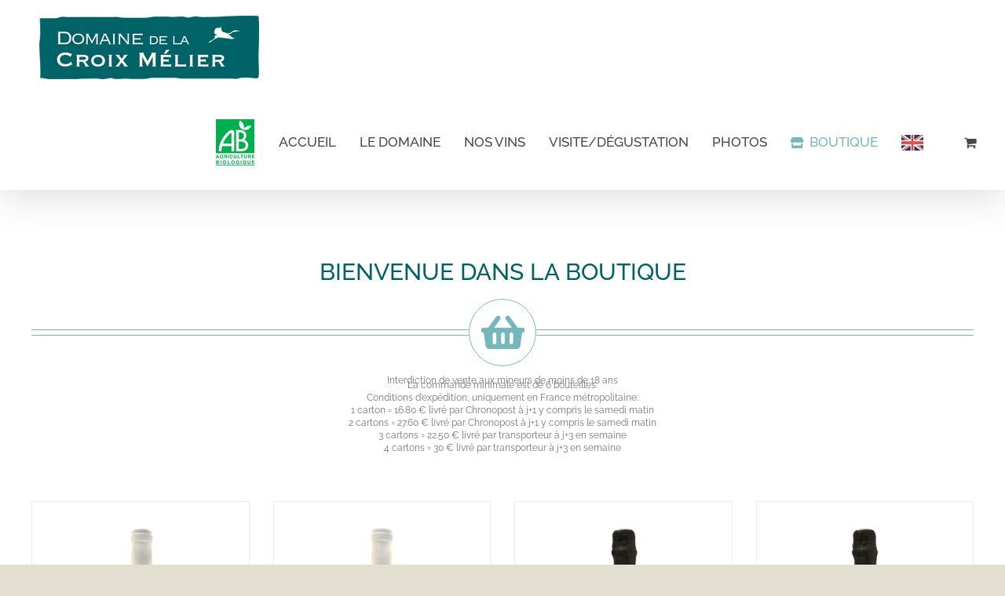

--- FILE ---
content_type: text/html; charset=UTF-8
request_url: https://www.lacroixmelier.fr/boutique/?product_count=48&product_order=desc&product_orderby=default
body_size: 20332
content:
<!DOCTYPE html>
<html class="avada-html-layout-wide avada-html-header-position-top awb-scroll" lang="fr-FR" prefix="og: http://ogp.me/ns# fb: http://ogp.me/ns/fb#">
<head>
	<meta http-equiv="X-UA-Compatible" content="IE=edge" />
	<meta http-equiv="Content-Type" content="text/html; charset=utf-8"/>
	<meta name="viewport" content="width=device-width, initial-scale=1" />
	<meta name='robots' content='index, follow, max-image-preview:large, max-snippet:-1, max-video-preview:-1' />

	<!-- This site is optimized with the Yoast SEO plugin v23.3 - https://yoast.com/wordpress/plugins/seo/ -->
	<title>Boutique - Domaine La Croix Mélier</title>
	<link rel="canonical" href="https://www.lacroixmelier.fr/boutique/" />
	<meta property="og:locale" content="fr_FR" />
	<meta property="og:type" content="article" />
	<meta property="og:title" content="Boutique - Domaine La Croix Mélier" />
	<meta property="og:url" content="https://www.lacroixmelier.fr/boutique/" />
	<meta property="og:site_name" content="Domaine La Croix Mélier" />
	<meta property="article:modified_time" content="2024-08-30T08:18:22+00:00" />
	<script type="application/ld+json" class="yoast-schema-graph">{"@context":"https://schema.org","@graph":[{"@type":"WebPage","@id":"https://www.lacroixmelier.fr/boutique/","url":"https://www.lacroixmelier.fr/boutique/","name":"Boutique - Domaine La Croix Mélier","isPartOf":{"@id":"https://www.lacroixmelier.fr/#website"},"primaryImageOfPage":{"@id":"https://www.lacroixmelier.fr/boutique/#primaryimage"},"image":{"@id":"https://www.lacroixmelier.fr/boutique/#primaryimage"},"thumbnailUrl":"https://www.lacroixmelier.fr/wp-content/uploads/2021/12/Cuvee-Croix-Melier-Liquoreux-H1100.jpg","datePublished":"2021-07-08T14:20:11+00:00","dateModified":"2024-08-30T08:18:22+00:00","breadcrumb":{"@id":"https://www.lacroixmelier.fr/boutique/#breadcrumb"},"inLanguage":"fr-FR","potentialAction":[{"@type":"ReadAction","target":["https://www.lacroixmelier.fr/boutique/"]}]},{"@type":"ImageObject","inLanguage":"fr-FR","@id":"https://www.lacroixmelier.fr/boutique/#primaryimage","url":"https://www.lacroixmelier.fr/wp-content/uploads/2021/12/Cuvee-Croix-Melier-Liquoreux-H1100.jpg","contentUrl":"https://www.lacroixmelier.fr/wp-content/uploads/2021/12/Cuvee-Croix-Melier-Liquoreux-H1100.jpg","width":350,"height":1100,"caption":"Domaine La Croix Mélier - Liquoreux"},{"@type":"BreadcrumbList","@id":"https://www.lacroixmelier.fr/boutique/#breadcrumb","itemListElement":[{"@type":"ListItem","position":1,"name":"Accueil","item":"https://www.lacroixmelier.fr/"},{"@type":"ListItem","position":2,"name":"Boutique"}]},{"@type":"WebSite","@id":"https://www.lacroixmelier.fr/#website","url":"https://www.lacroixmelier.fr/","name":"Domaine La Croix Mélier","description":"Artisans vignerons","potentialAction":[{"@type":"SearchAction","target":{"@type":"EntryPoint","urlTemplate":"https://www.lacroixmelier.fr/?s={search_term_string}"},"query-input":"required name=search_term_string"}],"inLanguage":"fr-FR"}]}</script>
	<!-- / Yoast SEO plugin. -->


<link rel="alternate" type="application/rss+xml" title="Domaine La Croix Mélier &raquo; Flux" href="https://www.lacroixmelier.fr/feed/" />
<link rel="alternate" type="application/rss+xml" title="Domaine La Croix Mélier &raquo; Flux des commentaires" href="https://www.lacroixmelier.fr/comments/feed/" />
		
		
		
				<link rel="alternate" type="application/rss+xml" title="Domaine La Croix Mélier &raquo; Flux pour Produits" href="https://www.lacroixmelier.fr/boutique/feed/" />
<script type="text/javascript">
/* <![CDATA[ */
window._wpemojiSettings = {"baseUrl":"https:\/\/s.w.org\/images\/core\/emoji\/15.0.3\/72x72\/","ext":".png","svgUrl":"https:\/\/s.w.org\/images\/core\/emoji\/15.0.3\/svg\/","svgExt":".svg","source":{"concatemoji":"https:\/\/www.lacroixmelier.fr\/wp-includes\/js\/wp-emoji-release.min.js?ver=9c97eeea9401e2429a2c443d2787039e"}};
/*! This file is auto-generated */
!function(i,n){var o,s,e;function c(e){try{var t={supportTests:e,timestamp:(new Date).valueOf()};sessionStorage.setItem(o,JSON.stringify(t))}catch(e){}}function p(e,t,n){e.clearRect(0,0,e.canvas.width,e.canvas.height),e.fillText(t,0,0);var t=new Uint32Array(e.getImageData(0,0,e.canvas.width,e.canvas.height).data),r=(e.clearRect(0,0,e.canvas.width,e.canvas.height),e.fillText(n,0,0),new Uint32Array(e.getImageData(0,0,e.canvas.width,e.canvas.height).data));return t.every(function(e,t){return e===r[t]})}function u(e,t,n){switch(t){case"flag":return n(e,"\ud83c\udff3\ufe0f\u200d\u26a7\ufe0f","\ud83c\udff3\ufe0f\u200b\u26a7\ufe0f")?!1:!n(e,"\ud83c\uddfa\ud83c\uddf3","\ud83c\uddfa\u200b\ud83c\uddf3")&&!n(e,"\ud83c\udff4\udb40\udc67\udb40\udc62\udb40\udc65\udb40\udc6e\udb40\udc67\udb40\udc7f","\ud83c\udff4\u200b\udb40\udc67\u200b\udb40\udc62\u200b\udb40\udc65\u200b\udb40\udc6e\u200b\udb40\udc67\u200b\udb40\udc7f");case"emoji":return!n(e,"\ud83d\udc26\u200d\u2b1b","\ud83d\udc26\u200b\u2b1b")}return!1}function f(e,t,n){var r="undefined"!=typeof WorkerGlobalScope&&self instanceof WorkerGlobalScope?new OffscreenCanvas(300,150):i.createElement("canvas"),a=r.getContext("2d",{willReadFrequently:!0}),o=(a.textBaseline="top",a.font="600 32px Arial",{});return e.forEach(function(e){o[e]=t(a,e,n)}),o}function t(e){var t=i.createElement("script");t.src=e,t.defer=!0,i.head.appendChild(t)}"undefined"!=typeof Promise&&(o="wpEmojiSettingsSupports",s=["flag","emoji"],n.supports={everything:!0,everythingExceptFlag:!0},e=new Promise(function(e){i.addEventListener("DOMContentLoaded",e,{once:!0})}),new Promise(function(t){var n=function(){try{var e=JSON.parse(sessionStorage.getItem(o));if("object"==typeof e&&"number"==typeof e.timestamp&&(new Date).valueOf()<e.timestamp+604800&&"object"==typeof e.supportTests)return e.supportTests}catch(e){}return null}();if(!n){if("undefined"!=typeof Worker&&"undefined"!=typeof OffscreenCanvas&&"undefined"!=typeof URL&&URL.createObjectURL&&"undefined"!=typeof Blob)try{var e="postMessage("+f.toString()+"("+[JSON.stringify(s),u.toString(),p.toString()].join(",")+"));",r=new Blob([e],{type:"text/javascript"}),a=new Worker(URL.createObjectURL(r),{name:"wpTestEmojiSupports"});return void(a.onmessage=function(e){c(n=e.data),a.terminate(),t(n)})}catch(e){}c(n=f(s,u,p))}t(n)}).then(function(e){for(var t in e)n.supports[t]=e[t],n.supports.everything=n.supports.everything&&n.supports[t],"flag"!==t&&(n.supports.everythingExceptFlag=n.supports.everythingExceptFlag&&n.supports[t]);n.supports.everythingExceptFlag=n.supports.everythingExceptFlag&&!n.supports.flag,n.DOMReady=!1,n.readyCallback=function(){n.DOMReady=!0}}).then(function(){return e}).then(function(){var e;n.supports.everything||(n.readyCallback(),(e=n.source||{}).concatemoji?t(e.concatemoji):e.wpemoji&&e.twemoji&&(t(e.twemoji),t(e.wpemoji)))}))}((window,document),window._wpemojiSettings);
/* ]]> */
</script>
<link rel='stylesheet' id='berocket_mm_quantity_style-css' href='https://www.lacroixmelier.fr/wp-content/plugins/minmax-quantity-for-woocommerce/css/shop.css?ver=1.3.5.1' type='text/css' media='all' />
<style id='wp-emoji-styles-inline-css' type='text/css'>

	img.wp-smiley, img.emoji {
		display: inline !important;
		border: none !important;
		box-shadow: none !important;
		height: 1em !important;
		width: 1em !important;
		margin: 0 0.07em !important;
		vertical-align: -0.1em !important;
		background: none !important;
		padding: 0 !important;
	}
</style>
<link rel='stylesheet' id='wp-block-library-css' href='https://www.lacroixmelier.fr/wp-includes/css/dist/block-library/style.min.css?ver=9c97eeea9401e2429a2c443d2787039e' type='text/css' media='all' />
<style id='wp-block-library-theme-inline-css' type='text/css'>
.wp-block-audio :where(figcaption){color:#555;font-size:13px;text-align:center}.is-dark-theme .wp-block-audio :where(figcaption){color:#ffffffa6}.wp-block-audio{margin:0 0 1em}.wp-block-code{border:1px solid #ccc;border-radius:4px;font-family:Menlo,Consolas,monaco,monospace;padding:.8em 1em}.wp-block-embed :where(figcaption){color:#555;font-size:13px;text-align:center}.is-dark-theme .wp-block-embed :where(figcaption){color:#ffffffa6}.wp-block-embed{margin:0 0 1em}.blocks-gallery-caption{color:#555;font-size:13px;text-align:center}.is-dark-theme .blocks-gallery-caption{color:#ffffffa6}:root :where(.wp-block-image figcaption){color:#555;font-size:13px;text-align:center}.is-dark-theme :root :where(.wp-block-image figcaption){color:#ffffffa6}.wp-block-image{margin:0 0 1em}.wp-block-pullquote{border-bottom:4px solid;border-top:4px solid;color:currentColor;margin-bottom:1.75em}.wp-block-pullquote cite,.wp-block-pullquote footer,.wp-block-pullquote__citation{color:currentColor;font-size:.8125em;font-style:normal;text-transform:uppercase}.wp-block-quote{border-left:.25em solid;margin:0 0 1.75em;padding-left:1em}.wp-block-quote cite,.wp-block-quote footer{color:currentColor;font-size:.8125em;font-style:normal;position:relative}.wp-block-quote.has-text-align-right{border-left:none;border-right:.25em solid;padding-left:0;padding-right:1em}.wp-block-quote.has-text-align-center{border:none;padding-left:0}.wp-block-quote.is-large,.wp-block-quote.is-style-large,.wp-block-quote.is-style-plain{border:none}.wp-block-search .wp-block-search__label{font-weight:700}.wp-block-search__button{border:1px solid #ccc;padding:.375em .625em}:where(.wp-block-group.has-background){padding:1.25em 2.375em}.wp-block-separator.has-css-opacity{opacity:.4}.wp-block-separator{border:none;border-bottom:2px solid;margin-left:auto;margin-right:auto}.wp-block-separator.has-alpha-channel-opacity{opacity:1}.wp-block-separator:not(.is-style-wide):not(.is-style-dots){width:100px}.wp-block-separator.has-background:not(.is-style-dots){border-bottom:none;height:1px}.wp-block-separator.has-background:not(.is-style-wide):not(.is-style-dots){height:2px}.wp-block-table{margin:0 0 1em}.wp-block-table td,.wp-block-table th{word-break:normal}.wp-block-table :where(figcaption){color:#555;font-size:13px;text-align:center}.is-dark-theme .wp-block-table :where(figcaption){color:#ffffffa6}.wp-block-video :where(figcaption){color:#555;font-size:13px;text-align:center}.is-dark-theme .wp-block-video :where(figcaption){color:#ffffffa6}.wp-block-video{margin:0 0 1em}:root :where(.wp-block-template-part.has-background){margin-bottom:0;margin-top:0;padding:1.25em 2.375em}
</style>
<style id='classic-theme-styles-inline-css' type='text/css'>
/*! This file is auto-generated */
.wp-block-button__link{color:#fff;background-color:#32373c;border-radius:9999px;box-shadow:none;text-decoration:none;padding:calc(.667em + 2px) calc(1.333em + 2px);font-size:1.125em}.wp-block-file__button{background:#32373c;color:#fff;text-decoration:none}
</style>
<style id='global-styles-inline-css' type='text/css'>
:root{--wp--preset--aspect-ratio--square: 1;--wp--preset--aspect-ratio--4-3: 4/3;--wp--preset--aspect-ratio--3-4: 3/4;--wp--preset--aspect-ratio--3-2: 3/2;--wp--preset--aspect-ratio--2-3: 2/3;--wp--preset--aspect-ratio--16-9: 16/9;--wp--preset--aspect-ratio--9-16: 9/16;--wp--preset--color--black: #000000;--wp--preset--color--cyan-bluish-gray: #abb8c3;--wp--preset--color--white: #ffffff;--wp--preset--color--pale-pink: #f78da7;--wp--preset--color--vivid-red: #cf2e2e;--wp--preset--color--luminous-vivid-orange: #ff6900;--wp--preset--color--luminous-vivid-amber: #fcb900;--wp--preset--color--light-green-cyan: #7bdcb5;--wp--preset--color--vivid-green-cyan: #00d084;--wp--preset--color--pale-cyan-blue: #8ed1fc;--wp--preset--color--vivid-cyan-blue: #0693e3;--wp--preset--color--vivid-purple: #9b51e0;--wp--preset--gradient--vivid-cyan-blue-to-vivid-purple: linear-gradient(135deg,rgba(6,147,227,1) 0%,rgb(155,81,224) 100%);--wp--preset--gradient--light-green-cyan-to-vivid-green-cyan: linear-gradient(135deg,rgb(122,220,180) 0%,rgb(0,208,130) 100%);--wp--preset--gradient--luminous-vivid-amber-to-luminous-vivid-orange: linear-gradient(135deg,rgba(252,185,0,1) 0%,rgba(255,105,0,1) 100%);--wp--preset--gradient--luminous-vivid-orange-to-vivid-red: linear-gradient(135deg,rgba(255,105,0,1) 0%,rgb(207,46,46) 100%);--wp--preset--gradient--very-light-gray-to-cyan-bluish-gray: linear-gradient(135deg,rgb(238,238,238) 0%,rgb(169,184,195) 100%);--wp--preset--gradient--cool-to-warm-spectrum: linear-gradient(135deg,rgb(74,234,220) 0%,rgb(151,120,209) 20%,rgb(207,42,186) 40%,rgb(238,44,130) 60%,rgb(251,105,98) 80%,rgb(254,248,76) 100%);--wp--preset--gradient--blush-light-purple: linear-gradient(135deg,rgb(255,206,236) 0%,rgb(152,150,240) 100%);--wp--preset--gradient--blush-bordeaux: linear-gradient(135deg,rgb(254,205,165) 0%,rgb(254,45,45) 50%,rgb(107,0,62) 100%);--wp--preset--gradient--luminous-dusk: linear-gradient(135deg,rgb(255,203,112) 0%,rgb(199,81,192) 50%,rgb(65,88,208) 100%);--wp--preset--gradient--pale-ocean: linear-gradient(135deg,rgb(255,245,203) 0%,rgb(182,227,212) 50%,rgb(51,167,181) 100%);--wp--preset--gradient--electric-grass: linear-gradient(135deg,rgb(202,248,128) 0%,rgb(113,206,126) 100%);--wp--preset--gradient--midnight: linear-gradient(135deg,rgb(2,3,129) 0%,rgb(40,116,252) 100%);--wp--preset--font-size--small: 15px;--wp--preset--font-size--medium: 20px;--wp--preset--font-size--large: 30px;--wp--preset--font-size--x-large: 42px;--wp--preset--font-size--normal: 20px;--wp--preset--font-size--xlarge: 40px;--wp--preset--font-size--huge: 60px;--wp--preset--font-family--inter: "Inter", sans-serif;--wp--preset--font-family--cardo: Cardo;--wp--preset--spacing--20: 0.44rem;--wp--preset--spacing--30: 0.67rem;--wp--preset--spacing--40: 1rem;--wp--preset--spacing--50: 1.5rem;--wp--preset--spacing--60: 2.25rem;--wp--preset--spacing--70: 3.38rem;--wp--preset--spacing--80: 5.06rem;--wp--preset--shadow--natural: 6px 6px 9px rgba(0, 0, 0, 0.2);--wp--preset--shadow--deep: 12px 12px 50px rgba(0, 0, 0, 0.4);--wp--preset--shadow--sharp: 6px 6px 0px rgba(0, 0, 0, 0.2);--wp--preset--shadow--outlined: 6px 6px 0px -3px rgba(255, 255, 255, 1), 6px 6px rgba(0, 0, 0, 1);--wp--preset--shadow--crisp: 6px 6px 0px rgba(0, 0, 0, 1);}:where(.is-layout-flex){gap: 0.5em;}:where(.is-layout-grid){gap: 0.5em;}body .is-layout-flex{display: flex;}.is-layout-flex{flex-wrap: wrap;align-items: center;}.is-layout-flex > :is(*, div){margin: 0;}body .is-layout-grid{display: grid;}.is-layout-grid > :is(*, div){margin: 0;}:where(.wp-block-columns.is-layout-flex){gap: 2em;}:where(.wp-block-columns.is-layout-grid){gap: 2em;}:where(.wp-block-post-template.is-layout-flex){gap: 1.25em;}:where(.wp-block-post-template.is-layout-grid){gap: 1.25em;}.has-black-color{color: var(--wp--preset--color--black) !important;}.has-cyan-bluish-gray-color{color: var(--wp--preset--color--cyan-bluish-gray) !important;}.has-white-color{color: var(--wp--preset--color--white) !important;}.has-pale-pink-color{color: var(--wp--preset--color--pale-pink) !important;}.has-vivid-red-color{color: var(--wp--preset--color--vivid-red) !important;}.has-luminous-vivid-orange-color{color: var(--wp--preset--color--luminous-vivid-orange) !important;}.has-luminous-vivid-amber-color{color: var(--wp--preset--color--luminous-vivid-amber) !important;}.has-light-green-cyan-color{color: var(--wp--preset--color--light-green-cyan) !important;}.has-vivid-green-cyan-color{color: var(--wp--preset--color--vivid-green-cyan) !important;}.has-pale-cyan-blue-color{color: var(--wp--preset--color--pale-cyan-blue) !important;}.has-vivid-cyan-blue-color{color: var(--wp--preset--color--vivid-cyan-blue) !important;}.has-vivid-purple-color{color: var(--wp--preset--color--vivid-purple) !important;}.has-black-background-color{background-color: var(--wp--preset--color--black) !important;}.has-cyan-bluish-gray-background-color{background-color: var(--wp--preset--color--cyan-bluish-gray) !important;}.has-white-background-color{background-color: var(--wp--preset--color--white) !important;}.has-pale-pink-background-color{background-color: var(--wp--preset--color--pale-pink) !important;}.has-vivid-red-background-color{background-color: var(--wp--preset--color--vivid-red) !important;}.has-luminous-vivid-orange-background-color{background-color: var(--wp--preset--color--luminous-vivid-orange) !important;}.has-luminous-vivid-amber-background-color{background-color: var(--wp--preset--color--luminous-vivid-amber) !important;}.has-light-green-cyan-background-color{background-color: var(--wp--preset--color--light-green-cyan) !important;}.has-vivid-green-cyan-background-color{background-color: var(--wp--preset--color--vivid-green-cyan) !important;}.has-pale-cyan-blue-background-color{background-color: var(--wp--preset--color--pale-cyan-blue) !important;}.has-vivid-cyan-blue-background-color{background-color: var(--wp--preset--color--vivid-cyan-blue) !important;}.has-vivid-purple-background-color{background-color: var(--wp--preset--color--vivid-purple) !important;}.has-black-border-color{border-color: var(--wp--preset--color--black) !important;}.has-cyan-bluish-gray-border-color{border-color: var(--wp--preset--color--cyan-bluish-gray) !important;}.has-white-border-color{border-color: var(--wp--preset--color--white) !important;}.has-pale-pink-border-color{border-color: var(--wp--preset--color--pale-pink) !important;}.has-vivid-red-border-color{border-color: var(--wp--preset--color--vivid-red) !important;}.has-luminous-vivid-orange-border-color{border-color: var(--wp--preset--color--luminous-vivid-orange) !important;}.has-luminous-vivid-amber-border-color{border-color: var(--wp--preset--color--luminous-vivid-amber) !important;}.has-light-green-cyan-border-color{border-color: var(--wp--preset--color--light-green-cyan) !important;}.has-vivid-green-cyan-border-color{border-color: var(--wp--preset--color--vivid-green-cyan) !important;}.has-pale-cyan-blue-border-color{border-color: var(--wp--preset--color--pale-cyan-blue) !important;}.has-vivid-cyan-blue-border-color{border-color: var(--wp--preset--color--vivid-cyan-blue) !important;}.has-vivid-purple-border-color{border-color: var(--wp--preset--color--vivid-purple) !important;}.has-vivid-cyan-blue-to-vivid-purple-gradient-background{background: var(--wp--preset--gradient--vivid-cyan-blue-to-vivid-purple) !important;}.has-light-green-cyan-to-vivid-green-cyan-gradient-background{background: var(--wp--preset--gradient--light-green-cyan-to-vivid-green-cyan) !important;}.has-luminous-vivid-amber-to-luminous-vivid-orange-gradient-background{background: var(--wp--preset--gradient--luminous-vivid-amber-to-luminous-vivid-orange) !important;}.has-luminous-vivid-orange-to-vivid-red-gradient-background{background: var(--wp--preset--gradient--luminous-vivid-orange-to-vivid-red) !important;}.has-very-light-gray-to-cyan-bluish-gray-gradient-background{background: var(--wp--preset--gradient--very-light-gray-to-cyan-bluish-gray) !important;}.has-cool-to-warm-spectrum-gradient-background{background: var(--wp--preset--gradient--cool-to-warm-spectrum) !important;}.has-blush-light-purple-gradient-background{background: var(--wp--preset--gradient--blush-light-purple) !important;}.has-blush-bordeaux-gradient-background{background: var(--wp--preset--gradient--blush-bordeaux) !important;}.has-luminous-dusk-gradient-background{background: var(--wp--preset--gradient--luminous-dusk) !important;}.has-pale-ocean-gradient-background{background: var(--wp--preset--gradient--pale-ocean) !important;}.has-electric-grass-gradient-background{background: var(--wp--preset--gradient--electric-grass) !important;}.has-midnight-gradient-background{background: var(--wp--preset--gradient--midnight) !important;}.has-small-font-size{font-size: var(--wp--preset--font-size--small) !important;}.has-medium-font-size{font-size: var(--wp--preset--font-size--medium) !important;}.has-large-font-size{font-size: var(--wp--preset--font-size--large) !important;}.has-x-large-font-size{font-size: var(--wp--preset--font-size--x-large) !important;}
:where(.wp-block-post-template.is-layout-flex){gap: 1.25em;}:where(.wp-block-post-template.is-layout-grid){gap: 1.25em;}
:where(.wp-block-columns.is-layout-flex){gap: 2em;}:where(.wp-block-columns.is-layout-grid){gap: 2em;}
:root :where(.wp-block-pullquote){font-size: 1.5em;line-height: 1.6;}
</style>
<link rel='stylesheet' id='sumup-checkout-css' href='https://www.lacroixmelier.fr/wp-content/plugins/sumup-payment-gateway-for-woocommerce/assets/css/checkout/modal.min.css?ver=2.6.0' type='text/css' media='all' />
<style id='woocommerce-inline-inline-css' type='text/css'>
.woocommerce form .form-row .required { visibility: visible; }
</style>
<link rel='stylesheet' id='wc-mnm-frontend-css' href='https://www.lacroixmelier.fr/wp-content/plugins/woocommerce-mix-and-match-products/assets/css/frontend/mnm-frontend.min.css?ver=1.10.6' type='text/css' media='all' />
<link rel='stylesheet' id='flexible-shipping-free-shipping-css' href='https://www.lacroixmelier.fr/wp-content/plugins/flexible-shipping/assets/dist/css/free-shipping.css?ver=4.25.6.2' type='text/css' media='all' />
<link rel='stylesheet' id='fusion-dynamic-css-css' href='https://www.lacroixmelier.fr/wp-content/uploads/fusion-styles/bf2ef89357379c2e4c8514814c788bc1.min.css?ver=3.8' type='text/css' media='all' />
<script type="text/template" id="tmpl-variation-template">
	<div class="woocommerce-variation-description">{{{ data.variation.variation_description }}}</div>
	<div class="woocommerce-variation-price">{{{ data.variation.price_html }}}</div>
	<div class="woocommerce-variation-availability">{{{ data.variation.availability_html }}}</div>
</script>
<script type="text/template" id="tmpl-unavailable-variation-template">
	<p>Désolé, ce produit n&rsquo;est pas disponible. Veuillez choisir une combinaison différente.</p>
</script>
<script type="text/javascript" src="https://www.lacroixmelier.fr/wp-includes/js/jquery/jquery.min.js?ver=3.7.1" id="jquery-core-js"></script>
<script type="text/javascript" src="https://www.lacroixmelier.fr/wp-includes/js/jquery/jquery-migrate.min.js?ver=3.4.1" id="jquery-migrate-js"></script>
<script type="text/javascript" src="https://www.lacroixmelier.fr/wp-content/plugins/svg-support/vendor/DOMPurify/DOMPurify.min.js?ver=2.5.8" id="bodhi-dompurify-library-js"></script>
<script type="text/javascript" src="https://www.lacroixmelier.fr/wp-content/plugins/minmax-quantity-for-woocommerce/js/frontend.js?ver=9c97eeea9401e2429a2c443d2787039e" id="berocket-front-cart-js-js"></script>
<script type="text/javascript" src="//www.lacroixmelier.fr/wp-content/plugins/revslider/sr6/assets/js/rbtools.min.js?ver=6.7.17" async id="tp-tools-js"></script>
<script type="text/javascript" src="//www.lacroixmelier.fr/wp-content/plugins/revslider/sr6/assets/js/rs6.min.js?ver=6.7.17" async id="revmin-js"></script>
<script type="text/javascript" id="bodhi_svg_inline-js-extra">
/* <![CDATA[ */
var svgSettings = {"skipNested":""};
/* ]]> */
</script>
<script type="text/javascript" src="https://www.lacroixmelier.fr/wp-content/plugins/svg-support/js/min/svgs-inline-min.js" id="bodhi_svg_inline-js"></script>
<script type="text/javascript" id="bodhi_svg_inline-js-after">
/* <![CDATA[ */
cssTarget={"Bodhi":"img.style-svg","ForceInlineSVG":"style-svg"};ForceInlineSVGActive="false";frontSanitizationEnabled="on";
/* ]]> */
</script>
<script type="text/javascript" src="https://www.lacroixmelier.fr/wp-content/plugins/woocommerce/assets/js/jquery-blockui/jquery.blockUI.min.js?ver=2.7.0-wc.9.2.4" id="jquery-blockui-js" defer="defer" data-wp-strategy="defer"></script>
<script type="text/javascript" id="wc-add-to-cart-js-extra">
/* <![CDATA[ */
var wc_add_to_cart_params = {"ajax_url":"\/wp-admin\/admin-ajax.php","wc_ajax_url":"\/?wc-ajax=%%endpoint%%","i18n_view_cart":"Voir le panier","cart_url":"https:\/\/www.lacroixmelier.fr\/panier\/","is_cart":"","cart_redirect_after_add":"no"};
/* ]]> */
</script>
<script type="text/javascript" src="https://www.lacroixmelier.fr/wp-content/plugins/woocommerce/assets/js/frontend/add-to-cart.min.js?ver=9.2.4" id="wc-add-to-cart-js" defer="defer" data-wp-strategy="defer"></script>
<script type="text/javascript" src="https://www.lacroixmelier.fr/wp-content/plugins/woocommerce/assets/js/js-cookie/js.cookie.min.js?ver=2.1.4-wc.9.2.4" id="js-cookie-js" defer="defer" data-wp-strategy="defer"></script>
<script type="text/javascript" id="woocommerce-js-extra">
/* <![CDATA[ */
var woocommerce_params = {"ajax_url":"\/wp-admin\/admin-ajax.php","wc_ajax_url":"\/?wc-ajax=%%endpoint%%"};
/* ]]> */
</script>
<script type="text/javascript" src="https://www.lacroixmelier.fr/wp-content/plugins/woocommerce/assets/js/frontend/woocommerce.min.js?ver=9.2.4" id="woocommerce-js" defer="defer" data-wp-strategy="defer"></script>
<script type="text/javascript" src="https://www.lacroixmelier.fr/wp-includes/js/underscore.min.js?ver=1.13.4" id="underscore-js"></script>
<script type="text/javascript" id="wp-util-js-extra">
/* <![CDATA[ */
var _wpUtilSettings = {"ajax":{"url":"\/wp-admin\/admin-ajax.php"}};
/* ]]> */
</script>
<script type="text/javascript" src="https://www.lacroixmelier.fr/wp-includes/js/wp-util.min.js?ver=9c97eeea9401e2429a2c443d2787039e" id="wp-util-js"></script>
<script type="text/javascript" id="wc-add-to-cart-variation-js-extra">
/* <![CDATA[ */
var wc_add_to_cart_variation_params = {"wc_ajax_url":"\/?wc-ajax=%%endpoint%%","i18n_no_matching_variations_text":"D\u00e9sol\u00e9, aucun produit ne r\u00e9pond \u00e0 vos crit\u00e8res. Veuillez choisir une combinaison diff\u00e9rente.","i18n_make_a_selection_text":"Veuillez s\u00e9lectionner des options du produit avant de l\u2019ajouter \u00e0 votre panier.","i18n_unavailable_text":"D\u00e9sol\u00e9, ce produit n\u2019est pas disponible. Veuillez choisir une combinaison diff\u00e9rente."};
/* ]]> */
</script>
<script type="text/javascript" src="https://www.lacroixmelier.fr/wp-content/plugins/woocommerce/assets/js/frontend/add-to-cart-variation.min.js?ver=9.2.4" id="wc-add-to-cart-variation-js" defer="defer" data-wp-strategy="defer"></script>
<link rel="https://api.w.org/" href="https://www.lacroixmelier.fr/wp-json/" /><link rel="EditURI" type="application/rsd+xml" title="RSD" href="https://www.lacroixmelier.fr/xmlrpc.php?rsd" />

<style></style><style type="text/css" id="css-fb-visibility">@media screen and (max-width: 640px){.fusion-no-small-visibility{display:none !important;}body .sm-text-align-center{text-align:center !important;}body .sm-text-align-left{text-align:left !important;}body .sm-text-align-right{text-align:right !important;}body .sm-flex-align-center{justify-content:center !important;}body .sm-flex-align-flex-start{justify-content:flex-start !important;}body .sm-flex-align-flex-end{justify-content:flex-end !important;}body .sm-mx-auto{margin-left:auto !important;margin-right:auto !important;}body .sm-ml-auto{margin-left:auto !important;}body .sm-mr-auto{margin-right:auto !important;}body .fusion-absolute-position-small{position:absolute;top:auto;width:100%;}.awb-sticky.awb-sticky-small{ position: sticky }}@media screen and (min-width: 641px) and (max-width: 1024px){.fusion-no-medium-visibility{display:none !important;}body .md-text-align-center{text-align:center !important;}body .md-text-align-left{text-align:left !important;}body .md-text-align-right{text-align:right !important;}body .md-flex-align-center{justify-content:center !important;}body .md-flex-align-flex-start{justify-content:flex-start !important;}body .md-flex-align-flex-end{justify-content:flex-end !important;}body .md-mx-auto{margin-left:auto !important;margin-right:auto !important;}body .md-ml-auto{margin-left:auto !important;}body .md-mr-auto{margin-right:auto !important;}body .fusion-absolute-position-medium{position:absolute;top:auto;width:100%;}.awb-sticky.awb-sticky-medium{ position: sticky }}@media screen and (min-width: 1025px){.fusion-no-large-visibility{display:none !important;}body .lg-text-align-center{text-align:center !important;}body .lg-text-align-left{text-align:left !important;}body .lg-text-align-right{text-align:right !important;}body .lg-flex-align-center{justify-content:center !important;}body .lg-flex-align-flex-start{justify-content:flex-start !important;}body .lg-flex-align-flex-end{justify-content:flex-end !important;}body .lg-mx-auto{margin-left:auto !important;margin-right:auto !important;}body .lg-ml-auto{margin-left:auto !important;}body .lg-mr-auto{margin-right:auto !important;}body .fusion-absolute-position-large{position:absolute;top:auto;width:100%;}.awb-sticky.awb-sticky-large{ position: sticky }}</style>	<noscript><style>.woocommerce-product-gallery{ opacity: 1 !important; }</style></noscript>
	<meta name="generator" content="Powered by Slider Revolution 6.7.17 - responsive, Mobile-Friendly Slider Plugin for WordPress with comfortable drag and drop interface." />
<style id='wp-fonts-local' type='text/css'>
@font-face{font-family:Inter;font-style:normal;font-weight:300 900;font-display:fallback;src:url('https://www.lacroixmelier.fr/wp-content/plugins/woocommerce/assets/fonts/Inter-VariableFont_slnt,wght.woff2') format('woff2');font-stretch:normal;}
@font-face{font-family:Cardo;font-style:normal;font-weight:400;font-display:fallback;src:url('https://www.lacroixmelier.fr/wp-content/plugins/woocommerce/assets/fonts/cardo_normal_400.woff2') format('woff2');}
</style>
<script>function setREVStartSize(e){
			//window.requestAnimationFrame(function() {
				window.RSIW = window.RSIW===undefined ? window.innerWidth : window.RSIW;
				window.RSIH = window.RSIH===undefined ? window.innerHeight : window.RSIH;
				try {
					var pw = document.getElementById(e.c).parentNode.offsetWidth,
						newh;
					pw = pw===0 || isNaN(pw) || (e.l=="fullwidth" || e.layout=="fullwidth") ? window.RSIW : pw;
					e.tabw = e.tabw===undefined ? 0 : parseInt(e.tabw);
					e.thumbw = e.thumbw===undefined ? 0 : parseInt(e.thumbw);
					e.tabh = e.tabh===undefined ? 0 : parseInt(e.tabh);
					e.thumbh = e.thumbh===undefined ? 0 : parseInt(e.thumbh);
					e.tabhide = e.tabhide===undefined ? 0 : parseInt(e.tabhide);
					e.thumbhide = e.thumbhide===undefined ? 0 : parseInt(e.thumbhide);
					e.mh = e.mh===undefined || e.mh=="" || e.mh==="auto" ? 0 : parseInt(e.mh,0);
					if(e.layout==="fullscreen" || e.l==="fullscreen")
						newh = Math.max(e.mh,window.RSIH);
					else{
						e.gw = Array.isArray(e.gw) ? e.gw : [e.gw];
						for (var i in e.rl) if (e.gw[i]===undefined || e.gw[i]===0) e.gw[i] = e.gw[i-1];
						e.gh = e.el===undefined || e.el==="" || (Array.isArray(e.el) && e.el.length==0)? e.gh : e.el;
						e.gh = Array.isArray(e.gh) ? e.gh : [e.gh];
						for (var i in e.rl) if (e.gh[i]===undefined || e.gh[i]===0) e.gh[i] = e.gh[i-1];
											
						var nl = new Array(e.rl.length),
							ix = 0,
							sl;
						e.tabw = e.tabhide>=pw ? 0 : e.tabw;
						e.thumbw = e.thumbhide>=pw ? 0 : e.thumbw;
						e.tabh = e.tabhide>=pw ? 0 : e.tabh;
						e.thumbh = e.thumbhide>=pw ? 0 : e.thumbh;
						for (var i in e.rl) nl[i] = e.rl[i]<window.RSIW ? 0 : e.rl[i];
						sl = nl[0];
						for (var i in nl) if (sl>nl[i] && nl[i]>0) { sl = nl[i]; ix=i;}
						var m = pw>(e.gw[ix]+e.tabw+e.thumbw) ? 1 : (pw-(e.tabw+e.thumbw)) / (e.gw[ix]);
						newh =  (e.gh[ix] * m) + (e.tabh + e.thumbh);
					}
					var el = document.getElementById(e.c);
					if (el!==null && el) el.style.height = newh+"px";
					el = document.getElementById(e.c+"_wrapper");
					if (el!==null && el) {
						el.style.height = newh+"px";
						el.style.display = "block";
					}
				} catch(e){
					console.log("Failure at Presize of Slider:" + e)
				}
			//});
		  };</script>
		<script type="text/javascript">
			var doc = document.documentElement;
			doc.setAttribute( 'data-useragent', navigator.userAgent );
		</script>
		<script>
  (function(i,s,o,g,r,a,m){i['GoogleAnalyticsObject']=r;i[r]=i[r]||function(){
  (i[r].q=i[r].q||[]).push(arguments)},i[r].l=1*new Date();a=s.createElement(o),
  m=s.getElementsByTagName(o)[0];a.async=1;a.src=g;m.parentNode.insertBefore(a,m)
  })(window,document,'script','//www.google-analytics.com/analytics.js','ga');

  ga('create', 'UA-49679903-3', 'auto');
  ga('send', 'pageview');

</script>
<meta name="google-site-verification" content="Av_fA_5XBsq6H6gbaFsivg64JofS07ZCDoD57CyCMyo" />
	</head>

<body class="archive post-type-archive post-type-archive-product theme-Avada woocommerce-shop woocommerce woocommerce-page woocommerce-no-js fusion-image-hovers fusion-pagination-sizing fusion-button_type-flat fusion-button_span-no fusion-button_gradient-linear avada-image-rollover-circle-no avada-image-rollover-yes avada-image-rollover-direction-left fusion-has-button-gradient fusion-body ltr fusion-sticky-header no-tablet-sticky-header no-mobile-sticky-header no-mobile-totop avada-has-rev-slider-styles fusion-disable-outline fusion-sub-menu-fade mobile-logo-pos-left layout-wide-mode avada-has-boxed-modal-shadow- layout-scroll-offset-full avada-has-zero-margin-offset-top fusion-top-header menu-text-align-center fusion-woo-product-design-classic fusion-woo-shop-page-columns-4 fusion-woo-related-columns-4 fusion-woo-archive-page-columns-3 fusion-woocommerce-equal-heights avada-has-woo-gallery-disabled woo-sale-badge-circle woo-outofstock-badge-top_bar mobile-menu-design-modern fusion-show-pagination-text fusion-header-layout-v1 avada-responsive avada-footer-fx-sticky avada-menu-highlight-style-textcolor fusion-search-form-clean fusion-main-menu-search-overlay fusion-avatar-circle avada-sticky-shrinkage avada-dropdown-styles avada-blog-layout- avada-blog-archive-layout- avada-header-shadow-yes avada-menu-icon-position-left avada-has-megamenu-shadow avada-has-header-100-width avada-has-pagetitle-bg-full avada-has-breadcrumb-mobile-hidden avada-has-titlebar-hide avada-has-pagination-width_height avada-flyout-menu-direction-fade avada-ec-views-v1" data-awb-post-id="1389">
		<a class="skip-link screen-reader-text" href="#content">Passer au contenu</a>

	<div id="boxed-wrapper">
		<div class="fusion-sides-frame"></div>
		<div id="wrapper" class="fusion-wrapper">
			<div id="home" style="position:relative;top:-1px;"></div>
			
				
			<header class="fusion-header-wrapper fusion-header-shadow">
				<div class="fusion-header-v1 fusion-logo-alignment fusion-logo-left fusion-sticky-menu- fusion-sticky-logo-1 fusion-mobile-logo-1  fusion-mobile-menu-design-modern">
					<div class="fusion-header-sticky-height"></div>
<div class="fusion-header">
	<div class="fusion-row">
					<div class="fusion-logo" data-margin-top="20px" data-margin-bottom="20px" data-margin-left="20px" data-margin-right="20px">
			<a class="fusion-logo-link"  href="https://www.lacroixmelier.fr/" >

						<!-- standard logo -->
			<img src="https://www.lacroixmelier.fr/wp-content/uploads/2022/11/Logo-La-Croix-Melier-2022-Turquoise-M-280px.png" srcset="https://www.lacroixmelier.fr/wp-content/uploads/2022/11/Logo-La-Croix-Melier-2022-Turquoise-M-280px.png 1x, https://www.lacroixmelier.fr/wp-content/uploads/2022/11/Logo-La-Croix-Melier-2022-Turquoise-M-560px.png 2x" width="280" height="81" style="max-height:81px;height:auto;" alt="Domaine La Croix Mélier Logo" data-retina_logo_url="https://www.lacroixmelier.fr/wp-content/uploads/2022/11/Logo-La-Croix-Melier-2022-Turquoise-M-560px.png" class="fusion-standard-logo" />

											<!-- mobile logo -->
				<img src="https://www.lacroixmelier.fr/wp-content/uploads/2022/11/Logo-La-Croix-Melier-2022-Turquoise-M-280px.png" srcset="https://www.lacroixmelier.fr/wp-content/uploads/2022/11/Logo-La-Croix-Melier-2022-Turquoise-M-280px.png 1x, https://www.lacroixmelier.fr/wp-content/uploads/2022/11/Logo-La-Croix-Melier-2022-Turquoise-M-560px.png 2x" width="280" height="81" style="max-height:81px;height:auto;" alt="Domaine La Croix Mélier Logo" data-retina_logo_url="https://www.lacroixmelier.fr/wp-content/uploads/2022/11/Logo-La-Croix-Melier-2022-Turquoise-M-560px.png" class="fusion-mobile-logo" />
			
											<!-- sticky header logo -->
				<img src="https://www.lacroixmelier.fr/wp-content/uploads/2022/11/Logo-La-Croix-Melier-2022-Turquoise-L-300px.png" srcset="https://www.lacroixmelier.fr/wp-content/uploads/2022/11/Logo-La-Croix-Melier-2022-Turquoise-L-300px.png 1x, https://www.lacroixmelier.fr/wp-content/uploads/2022/11/Logo-La-Croix-Melier-2022-Turquoise-L-600px.png 2x" width="300" height="40" style="max-height:40px;height:auto;" alt="Domaine La Croix Mélier Logo" data-retina_logo_url="https://www.lacroixmelier.fr/wp-content/uploads/2022/11/Logo-La-Croix-Melier-2022-Turquoise-L-600px.png" class="fusion-sticky-logo" />
					</a>
		</div>		<nav class="fusion-main-menu" aria-label="Menu principal"><div class="fusion-overlay-search">		<form role="search" class="searchform fusion-search-form  fusion-search-form-clean" method="get" action="https://www.lacroixmelier.fr/">
			<div class="fusion-search-form-content">

				
				<div class="fusion-search-field search-field">
					<label><span class="screen-reader-text">Rechercher:</span>
													<input type="search" value="" name="s" class="s" placeholder="Rechercher..." required aria-required="true" aria-label="Rechercher..."/>
											</label>
				</div>
				<div class="fusion-search-button search-button">
					<input type="submit" class="fusion-search-submit searchsubmit" aria-label="Recherche" value="&#xf002;" />
									</div>

				
			</div>


			
		</form>
		<div class="fusion-search-spacer"></div><a href="#" role="button" aria-label="Fermer la recherche" class="fusion-close-search"></a></div><ul id="menu-menu" class="fusion-menu"><li  id="menu-item-1614"  class="bio menu-item menu-item-type-custom menu-item-object-custom menu-item-1614"  data-classes="bio" data-item-id="1614"><a  href="#" class="fusion-icon-only-link fusion-textcolor-highlight"><span class="menu-text"><span class="menu-title">&#8211;</span></span></a></li><li  id="menu-item-532"  class="menu-item menu-item-type-post_type menu-item-object-page menu-item-home menu-item-532"  data-item-id="532"><a  href="https://www.lacroixmelier.fr/" class="fusion-textcolor-highlight"><span class="menu-text">ACCUEIL</span></a></li><li  id="menu-item-519"  class="menu-item menu-item-type-post_type menu-item-object-page menu-item-has-children menu-item-519 fusion-dropdown-menu"  data-item-id="519"><a  href="https://www.lacroixmelier.fr/le-domaine/" class="fusion-textcolor-highlight"><span class="menu-text">LE DOMAINE</span></a><ul class="sub-menu"><li  id="menu-item-1116"  class="menu-item menu-item-type-post_type menu-item-object-page menu-item-1116 fusion-dropdown-submenu" ><a  href="https://www.lacroixmelier.fr/le-terroir/" class="fusion-textcolor-highlight"><span>LE TERROIR</span></a></li><li  id="menu-item-1115"  class="menu-item menu-item-type-post_type menu-item-object-page menu-item-1115 fusion-dropdown-submenu" ><a  href="https://www.lacroixmelier.fr/la-vigne/" class="fusion-textcolor-highlight"><span>LA VIGNE</span></a></li></ul></li><li  id="menu-item-921"  class="menu-item menu-item-type-post_type menu-item-object-page menu-item-921"  data-item-id="921"><a  href="https://www.lacroixmelier.fr/nos-vins/" class="fusion-textcolor-highlight"><span class="menu-text">NOS VINS</span></a></li><li  id="menu-item-517"  class="menu-item menu-item-type-post_type menu-item-object-page menu-item-517"  data-item-id="517"><a  href="https://www.lacroixmelier.fr/visite-degustation/" class="fusion-textcolor-highlight"><span class="menu-text">VISITE/DÉGUSTATION</span></a></li><li  id="menu-item-531"  class="menu-item menu-item-type-post_type menu-item-object-page menu-item-531"  data-item-id="531"><a  href="https://www.lacroixmelier.fr/photos-et-videos/" class="fusion-textcolor-highlight"><span class="menu-text">PHOTOS</span></a></li><li  id="menu-item-1542"  class="menu-item menu-item-type-post_type menu-item-object-page current-menu-item current_page_item menu-item-1542"  data-item-id="1542"><a  href="https://www.lacroixmelier.fr/boutique/" class="fusion-flex-link fusion-textcolor-highlight"><span class="fusion-megamenu-icon"><i class="glyphicon fa-store fas" aria-hidden="true"></i></span><span class="menu-text">BOUTIQUE</span></a></li><li  id="menu-item-618"  class="english menu-item menu-item-type-post_type menu-item-object-page menu-item-618"  data-classes="english" data-item-id="618"><a  href="https://www.lacroixmelier.fr/domaine-la-croix-melier-english/" class="fusion-icon-only-link fusion-textcolor-highlight"><span class="menu-text"><span class="menu-title">></span></span></a></li><li class="fusion-custom-menu-item fusion-menu-cart fusion-main-menu-cart fusion-widget-cart-counter"><a class="fusion-main-menu-icon" href="https://www.lacroixmelier.fr/panier/"><span class="menu-text" aria-label="Voir le panier"></span></a></li></ul></nav>	<div class="fusion-mobile-menu-icons">
							<a href="#" class="fusion-icon awb-icon-bars" aria-label="Afficher/masquer le menu mobile" aria-expanded="false"></a>
		
		
		
					<a href="https://www.lacroixmelier.fr/panier/" class="fusion-icon awb-icon-shopping-cart"  aria-label="Activer/désactiver le panier d’achats mobile"></a>
			</div>

<nav class="fusion-mobile-nav-holder fusion-mobile-menu-text-align-left" aria-label="Menu principal mobile"></nav>

					</div>
</div>
				</div>
				<div class="fusion-clearfix"></div>
			</header>
							
						<div id="sliders-container" class="fusion-slider-visibility">
					</div>
				
				
			
			
						<main id="main" class="clearfix  full-bg">
				<div class="fusion-row" style="">
		<div class="woocommerce-container">
			<section id="content"class="full-width" style="width: 100%;">
		<header class="woocommerce-products-header">
	
	<div class="post-content"><p><div class="fusion-fullwidth fullwidth-box fusion-builder-row-1 fusion-flex-container nonhundred-percent-fullwidth non-hundred-percent-height-scrolling" style="background-color: rgba(255,255,255,0);background-position: center center;background-repeat: no-repeat;border-width: 0px 0px 0px 0px;border-color:#c5a558;border-style:solid;" ><div class="fusion-builder-row fusion-row fusion-flex-align-items-flex-start" style="max-width:1248px;margin-left: calc(-4% / 2 );margin-right: calc(-4% / 2 );"><div class="fusion-layout-column fusion_builder_column fusion-builder-column-0 fusion_builder_column_1_1 1_1 fusion-flex-column"><div class="fusion-column-wrapper fusion-flex-justify-content-flex-start fusion-content-layout-column" style="background-position:left top;background-repeat:no-repeat;-webkit-background-size:cover;-moz-background-size:cover;-o-background-size:cover;background-size:cover;padding: 0px 0px 0px 0px;"><style type="text/css">@media only screen and (max-width:1024px) {.fusion-title.fusion-title-1{margin-top:10px!important; margin-right:0px!important;margin-bottom:15px!important;margin-left:0px!important;}}@media only screen and (max-width:640px) {.fusion-title.fusion-title-1{margin-top:10px!important; margin-right:0px!important;margin-bottom:10px!important; margin-left:0px!important;}}</style><div class="fusion-title title fusion-title-1 fusion-sep-none fusion-title-center fusion-title-text fusion-title-size-one" style="margin-top:10px;margin-right:0px;margin-bottom:15px;margin-left:0px;"><h1 class="title-heading-center" style="margin:0;text-transform:uppercase;">BIENVENUE DANS LA BOUTIQUE</h1></div></div><style type="text/css">.fusion-body .fusion-builder-column-0{width:100% !important;margin-top : 0px;margin-bottom : 0px;}.fusion-builder-column-0 > .fusion-column-wrapper {padding-top : 0px !important;padding-right : 0px !important;margin-right : 1.92%;padding-bottom : 0px !important;padding-left : 0px !important;margin-left : 1.92%;}@media only screen and (max-width:1024px) {.fusion-body .fusion-builder-column-0{width:100% !important;order : 0;}.fusion-builder-column-0 > .fusion-column-wrapper {margin-right : 1.92%;margin-left : 1.92%;}}@media only screen and (max-width:640px) {.fusion-body .fusion-builder-column-0{width:100% !important;order : 0;}.fusion-builder-column-0 > .fusion-column-wrapper {margin-right : 1.92%;margin-left : 1.92%;}}</style></div></div><style type="text/css">.fusion-body .fusion-flex-container.fusion-builder-row-1{ padding-top : 0px;margin-top : 0px;padding-right : 0px;padding-bottom : 0px;margin-bottom : 0px;padding-left : 0px;}</style></div><div class="fusion-fullwidth fullwidth-box fusion-builder-row-2 fusion-flex-container nonhundred-percent-fullwidth non-hundred-percent-height-scrolling" style="background-color: rgba(255,255,255,0);background-position: center center;background-repeat: no-repeat;border-width: 0px 0px 0px 0px;border-color:#eae9e9;border-style:solid;" ><div class="fusion-builder-row fusion-row fusion-flex-align-items-flex-start" style="max-width:1248px;margin-left: calc(-4% / 2 );margin-right: calc(-4% / 2 );"><div class="fusion-layout-column fusion_builder_column fusion-builder-column-1 fusion_builder_column_1_1 1_1 fusion-flex-column"><div class="fusion-column-wrapper fusion-flex-justify-content-flex-start fusion-content-layout-column" style="background-position:left top;background-repeat:no-repeat;-webkit-background-size:cover;-moz-background-size:cover;-o-background-size:cover;background-size:cover;padding: 0px 0px 0px 0px;"><div class="fusion-separator fusion-has-icon fusion-full-width-sep" style="align-self: center;margin-left: auto;margin-right: auto;margin-bottom:-15px;width:100%;"><div class="fusion-separator-border sep-double" style="border-color:var(--awb-custom10);border-top-width:1px;border-bottom-width:1px;"></div><span class="icon-wrapper" style="border-color:var(--awb-custom10);background-color:rgba(255,255,255,0);font-size:49px;width: 1.75em; height: 1.75em;border-width:1px;padding:1px;"><i class="fa-shopping-basket fas" style="font-size: inherit;color:var(--awb-custom10);" aria-hidden="true"></i></span><div class="fusion-separator-border sep-double" style="border-color:var(--awb-custom10);border-top-width:1px;border-bottom-width:1px;"></div></div></div><style type="text/css">.fusion-body .fusion-builder-column-1{width:100% !important;margin-top : 0px;margin-bottom : 0px;}.fusion-builder-column-1 > .fusion-column-wrapper {padding-top : 0px !important;padding-right : 0px !important;margin-right : 1.92%;padding-bottom : 0px !important;padding-left : 0px !important;margin-left : 1.92%;}@media only screen and (max-width:1024px) {.fusion-body .fusion-builder-column-1{width:100% !important;order : 0;}.fusion-builder-column-1 > .fusion-column-wrapper {margin-right : 1.92%;margin-left : 1.92%;}}@media only screen and (max-width:640px) {.fusion-body .fusion-builder-column-1{width:100% !important;order : 0;}.fusion-builder-column-1 > .fusion-column-wrapper {margin-right : 1.92%;margin-left : 1.92%;}}</style></div></div><style type="text/css">.fusion-body .fusion-flex-container.fusion-builder-row-2{ padding-top : 0px;margin-top : 0px;padding-right : 0px;padding-bottom : 25px;margin-bottom : 0px;padding-left : 0px;}</style></div><div class="fusion-fullwidth fullwidth-box fusion-builder-row-3 fusion-flex-container nonhundred-percent-fullwidth non-hundred-percent-height-scrolling" style="background-color: rgba(255,255,255,0);background-position: center center;background-repeat: no-repeat;border-width: 0px 0px 0px 0px;border-color:#eae9e9;border-style:solid;" ><div class="fusion-builder-row fusion-row fusion-flex-align-items-flex-start" style="max-width:1248px;margin-left: calc(-4% / 2 );margin-right: calc(-4% / 2 );"><div class="fusion-layout-column fusion_builder_column fusion-builder-column-2 fusion_builder_column_1_1 1_1 fusion-flex-column"><div class="fusion-column-wrapper fusion-flex-justify-content-flex-start fusion-content-layout-column" style="background-position:left top;background-repeat:no-repeat;-webkit-background-size:cover;-moz-background-size:cover;-o-background-size:cover;background-size:cover;padding: 0px 0px 0px 0px;"><div class="fusion-text fusion-text-1 fusion-text-no-margin" style="font-size:12px;margin-bottom:0px;"><div class="fusion-fullwidth fullwidth-box fusion-builder-row-1 fusion-flex-container nonhundred-percent-fullwidth non-hundred-percent-height-scrolling">
<div class="fusion-builder-row fusion-row fusion-flex-align-items-flex-start">
<div class="fusion-layout-column fusion_builder_column fusion-builder-column-0 fusion_builder_column_1_1 1_1 fusion-flex-column">
<div class="fusion-column-wrapper fusion-flex-justify-content-flex-start fusion-content-layout-column">
<div class="fusion-text fusion-text-1">
<p style="text-align: center;">Interdiction de vente aux mineurs de moins de 18 ans</p>
</div>
</div>
</div>
</div>
</div>
</div><div class="fusion-text fusion-text-2" style="font-size:12px;margin-top:-30px;"><div class="fusion-fullwidth fullwidth-box fusion-builder-row-1 fusion-flex-container nonhundred-percent-fullwidth non-hundred-percent-height-scrolling">
<div class="fusion-builder-row fusion-row fusion-flex-align-items-flex-start">
<div class="fusion-layout-column fusion_builder_column fusion-builder-column-0 fusion_builder_column_1_1 1_1 fusion-flex-column">
<div class="fusion-column-wrapper fusion-flex-justify-content-flex-start fusion-content-layout-column">
<div class="fusion-text fusion-text-1">
<p style="text-align: center;">La commande minimale est de 6 bouteilles.<br />
Conditions d&#8217;expédition, uniquement en France métropolitaine:<br />
1 carton = 16.80 € livré par Chronopost à j+1 y compris le samedi matin<br />
2 cartons = 27.60 € livré par Chronopost à j+1 y compris le samedi matin<br />
3 cartons = 22.50 € livré par transporteur à j+3 en semaine<br />
4 cartons = 30 € livré par transporteur à j+3 en semaine</p>
</div>
</div>
</div>
</div>
</div>
</div></div><style type="text/css">.fusion-body .fusion-builder-column-2{width:100% !important;margin-top : 0px;margin-bottom : 20px;}.fusion-builder-column-2 > .fusion-column-wrapper {padding-top : 0px !important;padding-right : 0px !important;margin-right : 1.92%;padding-bottom : 0px !important;padding-left : 0px !important;margin-left : 1.92%;}@media only screen and (max-width:1024px) {.fusion-body .fusion-builder-column-2{width:100% !important;order : 0;}.fusion-builder-column-2 > .fusion-column-wrapper {margin-right : 1.92%;margin-left : 1.92%;}}@media only screen and (max-width:640px) {.fusion-body .fusion-builder-column-2{width:100% !important;order : 0;}.fusion-builder-column-2 > .fusion-column-wrapper {margin-right : 1.92%;margin-left : 1.92%;}}</style></div></div><style type="text/css">.fusion-body .fusion-flex-container.fusion-builder-row-3{ padding-top : 0px;margin-top : 0px;padding-right : 0px;padding-bottom : 0px;margin-bottom : 0px;padding-left : 0px;}</style></div></p>
</div></header>
<div class="woocommerce-notices-wrapper"></div>
<div class="catalog-ordering fusion-clearfix">
			<div class="orderby-order-container">
			<ul class="orderby order-dropdown">
				<li>
					<span class="current-li">
						<span class="current-li-content">
														<a aria-haspopup="true">Trier par <strong>Commande par défaut</strong></a>
						</span>
					</span>
					<ul>
																			<li class="">
																<a href="?product_count=48&product_order=desc&product_orderby=default">Trier par <strong>Commande par défaut</strong></a>
							</li>
												<li class="">
														<a href="?product_count=48&product_order=desc&product_orderby=name">Trier par <strong>Nom</strong></a>
						</li>
						<li class="">
														<a href="?product_count=48&product_order=desc&product_orderby=price">Trier par <strong>Prix</strong></a>
						</li>
						<li class="">
														<a href="?product_count=48&product_order=desc&product_orderby=date">Trier par <strong>Date</strong></a>
						</li>
						<li class="">
														<a href="?product_count=48&product_order=desc&product_orderby=popularity">Trier par <strong>Popularité</strong></a>
						</li>

											</ul>
				</li>
			</ul>

			<ul class="order">
															<li class="desc"><a aria-label="Ordre ascendant" aria-haspopup="true" href="?product_count=48&product_order=asc&product_orderby=default"><i class="awb-icon-arrow-down2 icomoon-up" aria-hidden="true"></i></a></li>
												</ul>
		</div>

		<ul class="sort-count order-dropdown">
			<li>
				<span class="current-li">
					<a aria-haspopup="true">
						Montrer <strong>16 produits</strong>						</a>
					</span>
				<ul>
					<li class="">
						<a href="?product_count=16&product_order=desc&product_orderby=default">
							Montrer <strong>16 produits</strong>						</a>
					</li>
					<li class="">
						<a href="?product_count=32&product_order=desc&product_orderby=default">
							Montrer <strong>32 produits</strong>						</a>
					</li>
					<li class="current">
						<a href="?product_count=48&product_order=desc&product_orderby=default">
							Montrer <strong>48 produits</strong>						</a>
					</li>
				</ul>
			</li>
		</ul>
	
									</div>
<ul class="products clearfix products-4">
<li class="product type-product post-1389 status-publish first instock product_cat-blanc product_cat-liquoreux product_cat-montlouis has-post-thumbnail taxable shipping-taxable purchasable product-type-variable has-default-attributes product-grid-view">
	<div class="fusion-product-wrapper">
<a href="https://www.lacroixmelier.fr/produit/liquoreux/" class="product-images" aria-label="Liquoreux">

<div class="featured-image">
		<img width="100" height="314" src="https://www.lacroixmelier.fr/wp-content/uploads/2021/12/Cuvee-Croix-Melier-Liquoreux-H1100-100x314.jpg" class="attachment-shop_catalog size-shop_catalog wp-post-image" alt="Domaine La Croix Mélier - Liquoreux" decoding="async" srcset="https://www.lacroixmelier.fr/wp-content/uploads/2021/12/Cuvee-Croix-Melier-Liquoreux-H1100-100x314.jpg 100w, https://www.lacroixmelier.fr/wp-content/uploads/2021/12/Cuvee-Croix-Melier-Liquoreux-H1100-200x629.jpg 200w, https://www.lacroixmelier.fr/wp-content/uploads/2021/12/Cuvee-Croix-Melier-Liquoreux-H1100-326x1024.jpg 326w, https://www.lacroixmelier.fr/wp-content/uploads/2021/12/Cuvee-Croix-Melier-Liquoreux-H1100.jpg 350w" sizes="(max-width: 100px) 100vw, 100px" />
						<div class="cart-loading"><i class="awb-icon-spinner" aria-hidden="true"></i></div>
			</div>
</a>
<div class="fusion-product-content">
	<div class="product-details">
		<div class="product-details-container">
<h3 class="product-title">
	<a href="https://www.lacroixmelier.fr/produit/liquoreux/">
		Liquoreux	</a>
</h3>
<div class="fusion-price-rating">

	<span class="price"><span class="woocommerce-Price-amount amount"><bdi>17,50&nbsp;<span class="woocommerce-Price-currencySymbol">&euro;</span></bdi></span></span>
		</div>
	</div>
</div>


	<div class="product-buttons">
		<div class="fusion-content-sep sep-double sep-solid"></div>
		<div class="product-buttons-container clearfix">
<a href="https://www.lacroixmelier.fr/produit/liquoreux/" aria-describedby="woocommerce_loop_add_to_cart_link_describedby_1389" data-quantity="1" class="button product_type_variable add_to_cart_button" data-product_id="1389" data-product_sku="" aria-label="Sélectionner les options pour &ldquo;Liquoreux&rdquo;" rel="nofollow">Choix des options</a><span id="woocommerce_loop_add_to_cart_link_describedby_1389" class="screen-reader-text">
	</span>

<a href="https://www.lacroixmelier.fr/produit/liquoreux/" class="show_details_button fusion-has-quick-view">
	Détails</a>

	<a href="#fusion-quick-view" class="fusion-quick-view" data-product-id="1389">
		Aperçu	</a>

	</div>
	</div>

	</div> </div>
</li>
<li class="product type-product post-1381 status-publish instock product_cat-blanc product_cat-moelleux product_cat-montlouis has-post-thumbnail taxable shipping-taxable purchasable product-type-simple product-grid-view">
	<div class="fusion-product-wrapper">
<a href="https://www.lacroixmelier.fr/produit/la-piece-qui-tourne-moelleux/" class="product-images" aria-label="La Pièce qui tourne – moelleux">

<div class="featured-image">
		<img width="100" height="314" src="https://www.lacroixmelier.fr/wp-content/uploads/2021/09/La-piece-qui-tourne-2023-H1100-100x314.jpg" class="attachment-shop_catalog size-shop_catalog wp-post-image" alt="Domaine La Croix Mélier - La Pièce qui tourne" decoding="async" srcset="https://www.lacroixmelier.fr/wp-content/uploads/2021/09/La-piece-qui-tourne-2023-H1100-100x314.jpg 100w, https://www.lacroixmelier.fr/wp-content/uploads/2021/09/La-piece-qui-tourne-2023-H1100-200x629.jpg 200w, https://www.lacroixmelier.fr/wp-content/uploads/2021/09/La-piece-qui-tourne-2023-H1100-326x1024.jpg 326w, https://www.lacroixmelier.fr/wp-content/uploads/2021/09/La-piece-qui-tourne-2023-H1100.jpg 350w" sizes="(max-width: 100px) 100vw, 100px" />
						<div class="cart-loading"><i class="awb-icon-spinner" aria-hidden="true"></i></div>
			</div>
</a>
<div class="fusion-product-content">
	<div class="product-details">
		<div class="product-details-container">
<h3 class="product-title">
	<a href="https://www.lacroixmelier.fr/produit/la-piece-qui-tourne-moelleux/">
		La Pièce qui tourne – moelleux	</a>
</h3>
<div class="fusion-price-rating">

	<span class="price"><span class="woocommerce-Price-amount amount"><bdi>16,50&nbsp;<span class="woocommerce-Price-currencySymbol">&euro;</span></bdi></span></span>
		</div>
	</div>
</div>


	<div class="product-buttons">
		<div class="fusion-content-sep sep-double sep-solid"></div>
		<div class="product-buttons-container clearfix">
<a href="?add-to-cart=1381" aria-describedby="woocommerce_loop_add_to_cart_link_describedby_1381" data-quantity="1" class="button product_type_simple add_to_cart_button ajax_add_to_cart" data-product_id="1381" data-product_sku="" aria-label="Ajouter au panier : &ldquo;La Pièce qui tourne – moelleux&rdquo;" rel="nofollow">Ajouter au panier</a><span id="woocommerce_loop_add_to_cart_link_describedby_1381" class="screen-reader-text">
	</span>

<a href="https://www.lacroixmelier.fr/produit/la-piece-qui-tourne-moelleux/" class="show_details_button fusion-has-quick-view">
	Détails</a>

	<a href="#fusion-quick-view" class="fusion-quick-view" data-product-id="1381">
		Aperçu	</a>

	</div>
	</div>

	</div> </div>
</li>
<li class="product type-product post-1440 status-publish instock product_cat-blanc product_cat-methode-traditionnelle product_cat-montlouis has-post-thumbnail taxable shipping-taxable purchasable product-type-simple product-grid-view">
	<div class="fusion-product-wrapper">
<a href="https://www.lacroixmelier.fr/produit/methode-traditionelle-demi-sec/" class="product-images" aria-label="Méthode traditionnelle demi-sec">

<div class="featured-image">
		<img width="100" height="314" src="https://www.lacroixmelier.fr/wp-content/uploads/2021/09/Cuvee-Croix-Melier-Demi-sec-2022-H1100-100x314.jpg" class="attachment-shop_catalog size-shop_catalog wp-post-image" alt="" decoding="async" srcset="https://www.lacroixmelier.fr/wp-content/uploads/2021/09/Cuvee-Croix-Melier-Demi-sec-2022-H1100-100x314.jpg 100w, https://www.lacroixmelier.fr/wp-content/uploads/2021/09/Cuvee-Croix-Melier-Demi-sec-2022-H1100-200x629.jpg 200w, https://www.lacroixmelier.fr/wp-content/uploads/2021/09/Cuvee-Croix-Melier-Demi-sec-2022-H1100-326x1024.jpg 326w, https://www.lacroixmelier.fr/wp-content/uploads/2021/09/Cuvee-Croix-Melier-Demi-sec-2022-H1100.jpg 350w" sizes="(max-width: 100px) 100vw, 100px" />
						<div class="cart-loading"><i class="awb-icon-spinner" aria-hidden="true"></i></div>
			</div>
</a>
<div class="fusion-product-content">
	<div class="product-details">
		<div class="product-details-container">
<h3 class="product-title">
	<a href="https://www.lacroixmelier.fr/produit/methode-traditionelle-demi-sec/">
		Méthode traditionnelle demi-sec	</a>
</h3>
<div class="fusion-price-rating">

	<span class="price"><span class="woocommerce-Price-amount amount"><bdi>12,00&nbsp;<span class="woocommerce-Price-currencySymbol">&euro;</span></bdi></span></span>
		</div>
	</div>
</div>


	<div class="product-buttons">
		<div class="fusion-content-sep sep-double sep-solid"></div>
		<div class="product-buttons-container clearfix">
<a href="?add-to-cart=1440" aria-describedby="woocommerce_loop_add_to_cart_link_describedby_1440" data-quantity="1" class="button product_type_simple add_to_cart_button ajax_add_to_cart" data-product_id="1440" data-product_sku="" aria-label="Ajouter au panier : &ldquo;Méthode traditionnelle demi-sec&rdquo;" rel="nofollow">Ajouter au panier</a><span id="woocommerce_loop_add_to_cart_link_describedby_1440" class="screen-reader-text">
	</span>

<a href="https://www.lacroixmelier.fr/produit/methode-traditionelle-demi-sec/" class="show_details_button fusion-has-quick-view">
	Détails</a>

	<a href="#fusion-quick-view" class="fusion-quick-view" data-product-id="1440">
		Aperçu	</a>

	</div>
	</div>

	</div> </div>
</li>
<li class="product type-product post-1394 status-publish last instock product_cat-blanc product_cat-methode-traditionnelle product_cat-montlouis has-post-thumbnail taxable shipping-taxable purchasable product-type-simple product-grid-view">
	<div class="fusion-product-wrapper">
<a href="https://www.lacroixmelier.fr/produit/methode-traditionelle-brut/" class="product-images" aria-label="Méthode traditionnelle Brut">

<div class="featured-image">
		<img width="100" height="314" src="https://www.lacroixmelier.fr/wp-content/uploads/2021/09/Cuvee-Croix-Melier-Brut_2022-H1100-100x314.jpg" class="attachment-shop_catalog size-shop_catalog wp-post-image" alt="" decoding="async" srcset="https://www.lacroixmelier.fr/wp-content/uploads/2021/09/Cuvee-Croix-Melier-Brut_2022-H1100-100x314.jpg 100w, https://www.lacroixmelier.fr/wp-content/uploads/2021/09/Cuvee-Croix-Melier-Brut_2022-H1100-200x629.jpg 200w, https://www.lacroixmelier.fr/wp-content/uploads/2021/09/Cuvee-Croix-Melier-Brut_2022-H1100-326x1024.jpg 326w, https://www.lacroixmelier.fr/wp-content/uploads/2021/09/Cuvee-Croix-Melier-Brut_2022-H1100.jpg 350w" sizes="(max-width: 100px) 100vw, 100px" />
						<div class="cart-loading"><i class="awb-icon-spinner" aria-hidden="true"></i></div>
			</div>
</a>
<div class="fusion-product-content">
	<div class="product-details">
		<div class="product-details-container">
<h3 class="product-title">
	<a href="https://www.lacroixmelier.fr/produit/methode-traditionelle-brut/">
		Méthode traditionnelle Brut	</a>
</h3>
<div class="fusion-price-rating">

	<span class="price"><span class="woocommerce-Price-amount amount"><bdi>12,00&nbsp;<span class="woocommerce-Price-currencySymbol">&euro;</span></bdi></span></span>
		</div>
	</div>
</div>


	<div class="product-buttons">
		<div class="fusion-content-sep sep-double sep-solid"></div>
		<div class="product-buttons-container clearfix">
<a href="?add-to-cart=1394" aria-describedby="woocommerce_loop_add_to_cart_link_describedby_1394" data-quantity="1" class="button product_type_simple add_to_cart_button ajax_add_to_cart" data-product_id="1394" data-product_sku="" aria-label="Ajouter au panier : &ldquo;Méthode traditionnelle Brut&rdquo;" rel="nofollow">Ajouter au panier</a><span id="woocommerce_loop_add_to_cart_link_describedby_1394" class="screen-reader-text">
	</span>

<a href="https://www.lacroixmelier.fr/produit/methode-traditionelle-brut/" class="show_details_button fusion-has-quick-view">
	Détails</a>

	<a href="#fusion-quick-view" class="fusion-quick-view" data-product-id="1394">
		Aperçu	</a>

	</div>
	</div>

	</div> </div>
</li>
<li class="product type-product post-1426 status-publish first instock product_cat-blanc product_cat-methode-traditionnelle product_cat-montlouis has-post-thumbnail taxable shipping-taxable purchasable product-type-simple product-grid-view">
	<div class="fusion-product-wrapper">
<a href="https://www.lacroixmelier.fr/produit/methode-traditionelle-brut-de-brut/" class="product-images" aria-label="Méthode traditionnelle Brut nature">

<div class="featured-image">
		<img width="100" height="314" src="https://www.lacroixmelier.fr/wp-content/uploads/2021/09/Cuvee-Croix-Melier-Brut_nature-H1100-100x314.jpg" class="attachment-shop_catalog size-shop_catalog wp-post-image" alt="Domaine La Croix Mélier - Cuvée Croix Mélier Brut nature" decoding="async" srcset="https://www.lacroixmelier.fr/wp-content/uploads/2021/09/Cuvee-Croix-Melier-Brut_nature-H1100-100x314.jpg 100w, https://www.lacroixmelier.fr/wp-content/uploads/2021/09/Cuvee-Croix-Melier-Brut_nature-H1100-200x629.jpg 200w, https://www.lacroixmelier.fr/wp-content/uploads/2021/09/Cuvee-Croix-Melier-Brut_nature-H1100-326x1024.jpg 326w, https://www.lacroixmelier.fr/wp-content/uploads/2021/09/Cuvee-Croix-Melier-Brut_nature-H1100.jpg 350w" sizes="(max-width: 100px) 100vw, 100px" />
						<div class="cart-loading"><i class="awb-icon-spinner" aria-hidden="true"></i></div>
			</div>
</a>
<div class="fusion-product-content">
	<div class="product-details">
		<div class="product-details-container">
<h3 class="product-title">
	<a href="https://www.lacroixmelier.fr/produit/methode-traditionelle-brut-de-brut/">
		Méthode traditionnelle Brut nature	</a>
</h3>
<div class="fusion-price-rating">

	<span class="price"><span class="woocommerce-Price-amount amount"><bdi>12,00&nbsp;<span class="woocommerce-Price-currencySymbol">&euro;</span></bdi></span></span>
		</div>
	</div>
</div>


	<div class="product-buttons">
		<div class="fusion-content-sep sep-double sep-solid"></div>
		<div class="product-buttons-container clearfix">
<a href="?add-to-cart=1426" aria-describedby="woocommerce_loop_add_to_cart_link_describedby_1426" data-quantity="1" class="button product_type_simple add_to_cart_button ajax_add_to_cart" data-product_id="1426" data-product_sku="" aria-label="Ajouter au panier : &ldquo;Méthode traditionnelle Brut nature&rdquo;" rel="nofollow">Ajouter au panier</a><span id="woocommerce_loop_add_to_cart_link_describedby_1426" class="screen-reader-text">
	</span>

<a href="https://www.lacroixmelier.fr/produit/methode-traditionelle-brut-de-brut/" class="show_details_button fusion-has-quick-view">
	Détails</a>

	<a href="#fusion-quick-view" class="fusion-quick-view" data-product-id="1426">
		Aperçu	</a>

	</div>
	</div>

	</div> </div>
</li>
<li class="product type-product post-1760 status-publish instock product_cat-blanc product_cat-montlouis product_cat-petillant-originel has-post-thumbnail taxable shipping-taxable purchasable product-type-simple product-grid-view">
	<div class="fusion-product-wrapper">
<a href="https://www.lacroixmelier.fr/produit/la-bulapapa-petillant-originel-magnum/" class="product-images" aria-label="La Bulapapa &#8211; Pétillant Originel MAGNUM">

<div class="featured-image">
		<img width="100" height="314" src="https://www.lacroixmelier.fr/wp-content/uploads/2023/12/Le-Bulapapa-MAGNUM-H1100-100x314.jpg" class="attachment-shop_catalog size-shop_catalog wp-post-image" alt="Domaine La Croix Mélier - Le Bulapapa Magnum" decoding="async" srcset="https://www.lacroixmelier.fr/wp-content/uploads/2023/12/Le-Bulapapa-MAGNUM-H1100-100x314.jpg 100w, https://www.lacroixmelier.fr/wp-content/uploads/2023/12/Le-Bulapapa-MAGNUM-H1100-200x629.jpg 200w, https://www.lacroixmelier.fr/wp-content/uploads/2023/12/Le-Bulapapa-MAGNUM-H1100-326x1024.jpg 326w, https://www.lacroixmelier.fr/wp-content/uploads/2023/12/Le-Bulapapa-MAGNUM-H1100.jpg 350w" sizes="(max-width: 100px) 100vw, 100px" />
						<div class="cart-loading"><i class="awb-icon-spinner" aria-hidden="true"></i></div>
			</div>
</a>
<div class="fusion-product-content">
	<div class="product-details">
		<div class="product-details-container">
<h3 class="product-title">
	<a href="https://www.lacroixmelier.fr/produit/la-bulapapa-petillant-originel-magnum/">
		La Bulapapa &#8211; Pétillant Originel MAGNUM	</a>
</h3>
<div class="fusion-price-rating">

	<span class="price"><span class="woocommerce-Price-amount amount"><bdi>34,50&nbsp;<span class="woocommerce-Price-currencySymbol">&euro;</span></bdi></span></span>
		</div>
	</div>
</div>


	<div class="product-buttons">
		<div class="fusion-content-sep sep-double sep-solid"></div>
		<div class="product-buttons-container clearfix">
<a href="?add-to-cart=1760" aria-describedby="woocommerce_loop_add_to_cart_link_describedby_1760" data-quantity="1" class="button product_type_simple add_to_cart_button ajax_add_to_cart" data-product_id="1760" data-product_sku="" aria-label="Ajouter au panier : &ldquo;La Bulapapa - Pétillant Originel MAGNUM&rdquo;" rel="nofollow">Ajouter au panier</a><span id="woocommerce_loop_add_to_cart_link_describedby_1760" class="screen-reader-text">
	</span>

<a href="https://www.lacroixmelier.fr/produit/la-bulapapa-petillant-originel-magnum/" class="show_details_button fusion-has-quick-view">
	Détails</a>

	<a href="#fusion-quick-view" class="fusion-quick-view" data-product-id="1760">
		Aperçu	</a>

	</div>
	</div>

	</div> </div>
</li>
<li class="product type-product post-1378 status-publish instock product_cat-blanc product_cat-montlouis product_cat-petillant-originel has-post-thumbnail taxable shipping-taxable purchasable product-type-simple product-grid-view">
	<div class="fusion-product-wrapper">
<a href="https://www.lacroixmelier.fr/produit/la-bulapapa-petillant-originel/" class="product-images" aria-label="La Bulapapa &#8211; Pétillant Originel">

<div class="featured-image">
		<img width="100" height="314" src="https://www.lacroixmelier.fr/wp-content/uploads/2021/12/Cuvee-Croix-Melier-la-bulapapa-H1100-100x314.jpg" class="attachment-shop_catalog size-shop_catalog wp-post-image" alt="Domaine La Croix Mélier - La Bulapapa" decoding="async" srcset="https://www.lacroixmelier.fr/wp-content/uploads/2021/12/Cuvee-Croix-Melier-la-bulapapa-H1100-100x314.jpg 100w, https://www.lacroixmelier.fr/wp-content/uploads/2021/12/Cuvee-Croix-Melier-la-bulapapa-H1100-200x629.jpg 200w, https://www.lacroixmelier.fr/wp-content/uploads/2021/12/Cuvee-Croix-Melier-la-bulapapa-H1100-326x1024.jpg 326w, https://www.lacroixmelier.fr/wp-content/uploads/2021/12/Cuvee-Croix-Melier-la-bulapapa-H1100.jpg 350w" sizes="(max-width: 100px) 100vw, 100px" />
						<div class="cart-loading"><i class="awb-icon-spinner" aria-hidden="true"></i></div>
			</div>
</a>
<div class="fusion-product-content">
	<div class="product-details">
		<div class="product-details-container">
<h3 class="product-title">
	<a href="https://www.lacroixmelier.fr/produit/la-bulapapa-petillant-originel/">
		La Bulapapa &#8211; Pétillant Originel	</a>
</h3>
<div class="fusion-price-rating">

	<span class="price"><span class="woocommerce-Price-amount amount"><bdi>16,20&nbsp;<span class="woocommerce-Price-currencySymbol">&euro;</span></bdi></span></span>
		</div>
	</div>
</div>


	<div class="product-buttons">
		<div class="fusion-content-sep sep-double sep-solid"></div>
		<div class="product-buttons-container clearfix">
<a href="?add-to-cart=1378" aria-describedby="woocommerce_loop_add_to_cart_link_describedby_1378" data-quantity="1" class="button product_type_simple add_to_cart_button ajax_add_to_cart" data-product_id="1378" data-product_sku="" aria-label="Ajouter au panier : &ldquo;La Bulapapa - Pétillant Originel&rdquo;" rel="nofollow">Ajouter au panier</a><span id="woocommerce_loop_add_to_cart_link_describedby_1378" class="screen-reader-text">
	</span>

<a href="https://www.lacroixmelier.fr/produit/la-bulapapa-petillant-originel/" class="show_details_button fusion-has-quick-view">
	Détails</a>

	<a href="#fusion-quick-view" class="fusion-quick-view" data-product-id="1378">
		Aperçu	</a>

	</div>
	</div>

	</div> </div>
</li>
<li class="product type-product post-1368 status-publish last instock product_cat-blanc product_cat-demi-sec product_cat-montlouis has-post-thumbnail taxable shipping-taxable purchasable product-type-simple product-grid-view">
	<div class="fusion-product-wrapper">
<a href="https://www.lacroixmelier.fr/produit/les-outardes-demi-sec/" class="product-images" aria-label="Les Outardes &#8211; Demi-sec">

<div class="featured-image">
		<img width="100" height="314" src="https://www.lacroixmelier.fr/wp-content/uploads/2021/09/Les-Outardes-2023-1100x350-1-100x314.jpg" class="attachment-shop_catalog size-shop_catalog wp-post-image" alt="Domaine La Croix Mélier - Les Outardes" decoding="async" srcset="https://www.lacroixmelier.fr/wp-content/uploads/2021/09/Les-Outardes-2023-1100x350-1-100x314.jpg 100w, https://www.lacroixmelier.fr/wp-content/uploads/2021/09/Les-Outardes-2023-1100x350-1-200x629.jpg 200w, https://www.lacroixmelier.fr/wp-content/uploads/2021/09/Les-Outardes-2023-1100x350-1-326x1024.jpg 326w, https://www.lacroixmelier.fr/wp-content/uploads/2021/09/Les-Outardes-2023-1100x350-1.jpg 350w" sizes="(max-width: 100px) 100vw, 100px" />
						<div class="cart-loading"><i class="awb-icon-spinner" aria-hidden="true"></i></div>
			</div>
</a>
<div class="fusion-product-content">
	<div class="product-details">
		<div class="product-details-container">
<h3 class="product-title">
	<a href="https://www.lacroixmelier.fr/produit/les-outardes-demi-sec/">
		Les Outardes &#8211; Demi-sec	</a>
</h3>
<div class="fusion-price-rating">

	<span class="price"><span class="woocommerce-Price-amount amount"><bdi>14,40&nbsp;<span class="woocommerce-Price-currencySymbol">&euro;</span></bdi></span></span>
		</div>
	</div>
</div>


	<div class="product-buttons">
		<div class="fusion-content-sep sep-double sep-solid"></div>
		<div class="product-buttons-container clearfix">
<a href="?add-to-cart=1368" aria-describedby="woocommerce_loop_add_to_cart_link_describedby_1368" data-quantity="1" class="button product_type_simple add_to_cart_button ajax_add_to_cart" data-product_id="1368" data-product_sku="" aria-label="Ajouter au panier : &ldquo;Les Outardes - Demi-sec&rdquo;" rel="nofollow">Ajouter au panier</a><span id="woocommerce_loop_add_to_cart_link_describedby_1368" class="screen-reader-text">
	</span>

<a href="https://www.lacroixmelier.fr/produit/les-outardes-demi-sec/" class="show_details_button fusion-has-quick-view">
	Détails</a>

	<a href="#fusion-quick-view" class="fusion-quick-view" data-product-id="1368">
		Aperçu	</a>

	</div>
	</div>

	</div> </div>
</li>
<li class="product type-product post-1756 status-publish first instock product_cat-blanc product_cat-sec product_cat-touraine has-post-thumbnail taxable shipping-taxable purchasable product-type-simple product-grid-view">
	<div class="fusion-product-wrapper">
<a href="https://www.lacroixmelier.fr/produit/les-grandes-vallees-sec/" class="product-images" aria-label="Les Grandes Vallées &#8211; Sec">

<div class="featured-image">
		<img width="100" height="314" src="https://www.lacroixmelier.fr/wp-content/uploads/2023/12/Les-Grandes-Vallees-2023-H1000-100x314.jpg" class="attachment-shop_catalog size-shop_catalog wp-post-image" alt="Domaine La Croix Mélier - Les Grandes Vallées" decoding="async" srcset="https://www.lacroixmelier.fr/wp-content/uploads/2023/12/Les-Grandes-Vallees-2023-H1000-100x314.jpg 100w, https://www.lacroixmelier.fr/wp-content/uploads/2023/12/Les-Grandes-Vallees-2023-H1000-200x629.jpg 200w, https://www.lacroixmelier.fr/wp-content/uploads/2023/12/Les-Grandes-Vallees-2023-H1000.jpg 318w" sizes="(max-width: 100px) 100vw, 100px" />
						<div class="cart-loading"><i class="awb-icon-spinner" aria-hidden="true"></i></div>
			</div>
</a>
<div class="fusion-product-content">
	<div class="product-details">
		<div class="product-details-container">
<h3 class="product-title">
	<a href="https://www.lacroixmelier.fr/produit/les-grandes-vallees-sec/">
		Les Grandes Vallées &#8211; Sec	</a>
</h3>
<div class="fusion-price-rating">

	<span class="price"><span class="woocommerce-Price-amount amount"><bdi>12,50&nbsp;<span class="woocommerce-Price-currencySymbol">&euro;</span></bdi></span></span>
		</div>
	</div>
</div>


	<div class="product-buttons">
		<div class="fusion-content-sep sep-double sep-solid"></div>
		<div class="product-buttons-container clearfix">
<a href="?add-to-cart=1756" aria-describedby="woocommerce_loop_add_to_cart_link_describedby_1756" data-quantity="1" class="button product_type_simple add_to_cart_button ajax_add_to_cart" data-product_id="1756" data-product_sku="" aria-label="Ajouter au panier : &ldquo;Les Grandes Vallées - Sec&rdquo;" rel="nofollow">Ajouter au panier</a><span id="woocommerce_loop_add_to_cart_link_describedby_1756" class="screen-reader-text">
	</span>

<a href="https://www.lacroixmelier.fr/produit/les-grandes-vallees-sec/" class="show_details_button fusion-has-quick-view">
	Détails</a>

	<a href="#fusion-quick-view" class="fusion-quick-view" data-product-id="1756">
		Aperçu	</a>

	</div>
	</div>

	</div> </div>
</li>
<li class="product type-product post-1357 status-publish instock product_cat-blanc product_cat-montlouis product_cat-sec has-post-thumbnail taxable shipping-taxable purchasable product-type-simple product-grid-view">
	<div class="fusion-product-wrapper">
<a href="https://www.lacroixmelier.fr/produit/le-haut-des-pions-sec/" class="product-images" aria-label="Le Haut des Pions &#8211; Sec">

<div class="featured-image">
		<img width="100" height="314" src="https://www.lacroixmelier.fr/wp-content/uploads/2022/01/Cuvee-Croix-Melier-le-haut-des-pions-2022-H1100-100x314.jpg" class="attachment-shop_catalog size-shop_catalog wp-post-image" alt="Domaine La Croix Mélier - Le Haut des Pions" decoding="async" srcset="https://www.lacroixmelier.fr/wp-content/uploads/2022/01/Cuvee-Croix-Melier-le-haut-des-pions-2022-H1100-100x314.jpg 100w, https://www.lacroixmelier.fr/wp-content/uploads/2022/01/Cuvee-Croix-Melier-le-haut-des-pions-2022-H1100-200x629.jpg 200w, https://www.lacroixmelier.fr/wp-content/uploads/2022/01/Cuvee-Croix-Melier-le-haut-des-pions-2022-H1100-326x1024.jpg 326w, https://www.lacroixmelier.fr/wp-content/uploads/2022/01/Cuvee-Croix-Melier-le-haut-des-pions-2022-H1100.jpg 350w" sizes="(max-width: 100px) 100vw, 100px" />
						<div class="cart-loading"><i class="awb-icon-spinner" aria-hidden="true"></i></div>
			</div>
</a>
<div class="fusion-product-content">
	<div class="product-details">
		<div class="product-details-container">
<h3 class="product-title">
	<a href="https://www.lacroixmelier.fr/produit/le-haut-des-pions-sec/">
		Le Haut des Pions &#8211; Sec	</a>
</h3>
<div class="fusion-price-rating">

	<span class="price"><span class="woocommerce-Price-amount amount"><bdi>14,40&nbsp;<span class="woocommerce-Price-currencySymbol">&euro;</span></bdi></span></span>
		</div>
	</div>
</div>


	<div class="product-buttons">
		<div class="fusion-content-sep sep-double sep-solid"></div>
		<div class="product-buttons-container clearfix">
<a href="?add-to-cart=1357" aria-describedby="woocommerce_loop_add_to_cart_link_describedby_1357" data-quantity="1" class="button product_type_simple add_to_cart_button ajax_add_to_cart" data-product_id="1357" data-product_sku="" aria-label="Ajouter au panier : &ldquo;Le Haut des Pions - Sec&rdquo;" rel="nofollow">Ajouter au panier</a><span id="woocommerce_loop_add_to_cart_link_describedby_1357" class="screen-reader-text">
	</span>

<a href="https://www.lacroixmelier.fr/produit/le-haut-des-pions-sec/" class="show_details_button fusion-has-quick-view">
	Détails</a>

	<a href="#fusion-quick-view" class="fusion-quick-view" data-product-id="1357">
		Aperçu	</a>

	</div>
	</div>

	</div> </div>
</li>
<li class="product type-product post-1347 status-publish instock product_cat-blanc product_cat-montlouis product_cat-sec has-post-thumbnail taxable shipping-taxable purchasable product-type-simple product-grid-view">
	<div class="fusion-product-wrapper">
<a href="https://www.lacroixmelier.fr/produit/les-terres-turones-sec/" class="product-images" aria-label="Les Terres Turones &#8211; Sec">

<div class="featured-image">
		<img width="100" height="314" src="https://www.lacroixmelier.fr/wp-content/uploads/2021/12/Cuvee-Croix-Melier-Terres-Turonnes-H1100-100x314.jpg" class="attachment-shop_catalog size-shop_catalog wp-post-image" alt="Domaine La Croix Mélier - Les Terres Turones" decoding="async" srcset="https://www.lacroixmelier.fr/wp-content/uploads/2021/12/Cuvee-Croix-Melier-Terres-Turonnes-H1100-100x314.jpg 100w, https://www.lacroixmelier.fr/wp-content/uploads/2021/12/Cuvee-Croix-Melier-Terres-Turonnes-H1100-200x629.jpg 200w, https://www.lacroixmelier.fr/wp-content/uploads/2021/12/Cuvee-Croix-Melier-Terres-Turonnes-H1100-326x1024.jpg 326w, https://www.lacroixmelier.fr/wp-content/uploads/2021/12/Cuvee-Croix-Melier-Terres-Turonnes-H1100.jpg 350w" sizes="(max-width: 100px) 100vw, 100px" />
						<div class="cart-loading"><i class="awb-icon-spinner" aria-hidden="true"></i></div>
			</div>
</a>
<div class="fusion-product-content">
	<div class="product-details">
		<div class="product-details-container">
<h3 class="product-title">
	<a href="https://www.lacroixmelier.fr/produit/les-terres-turones-sec/">
		Les Terres Turones &#8211; Sec	</a>
</h3>
<div class="fusion-price-rating">

	<span class="price"><span class="woocommerce-Price-amount amount"><bdi>16,80&nbsp;<span class="woocommerce-Price-currencySymbol">&euro;</span></bdi></span></span>
		</div>
	</div>
</div>


	<div class="product-buttons">
		<div class="fusion-content-sep sep-double sep-solid"></div>
		<div class="product-buttons-container clearfix">
<a href="?add-to-cart=1347" aria-describedby="woocommerce_loop_add_to_cart_link_describedby_1347" data-quantity="1" class="button product_type_simple add_to_cart_button ajax_add_to_cart" data-product_id="1347" data-product_sku="" aria-label="Ajouter au panier : &ldquo;Les Terres Turones - Sec&rdquo;" rel="nofollow">Ajouter au panier</a><span id="woocommerce_loop_add_to_cart_link_describedby_1347" class="screen-reader-text">
	</span>

<a href="https://www.lacroixmelier.fr/produit/les-terres-turones-sec/" class="show_details_button fusion-has-quick-view">
	Détails</a>

	<a href="#fusion-quick-view" class="fusion-quick-view" data-product-id="1347">
		Aperçu	</a>

	</div>
	</div>

	</div> </div>
</li>
<li class="product type-product post-1736 status-publish last instock product_cat-blanc product_cat-montlouis product_cat-sec has-post-thumbnail taxable shipping-taxable purchasable product-type-simple product-grid-view">
	<div class="fusion-product-wrapper">
<a href="https://www.lacroixmelier.fr/produit/les-borderies-sec/" class="product-images" aria-label="Les Borderies &#8211; Sec">

<div class="featured-image">
		<img width="100" height="314" src="https://www.lacroixmelier.fr/wp-content/uploads/2023/12/Les-Borderies-2023-H1100-100x314.jpg" class="attachment-shop_catalog size-shop_catalog wp-post-image" alt="Domaine La Croix Mélier - Les Borderies" decoding="async" srcset="https://www.lacroixmelier.fr/wp-content/uploads/2023/12/Les-Borderies-2023-H1100-100x314.jpg 100w, https://www.lacroixmelier.fr/wp-content/uploads/2023/12/Les-Borderies-2023-H1100-200x629.jpg 200w, https://www.lacroixmelier.fr/wp-content/uploads/2023/12/Les-Borderies-2023-H1100-326x1024.jpg 326w, https://www.lacroixmelier.fr/wp-content/uploads/2023/12/Les-Borderies-2023-H1100.jpg 350w" sizes="(max-width: 100px) 100vw, 100px" />
						<div class="cart-loading"><i class="awb-icon-spinner" aria-hidden="true"></i></div>
			</div>
</a>
<div class="fusion-product-content">
	<div class="product-details">
		<div class="product-details-container">
<h3 class="product-title">
	<a href="https://www.lacroixmelier.fr/produit/les-borderies-sec/">
		Les Borderies &#8211; Sec	</a>
</h3>
<div class="fusion-price-rating">

	<span class="price"><span class="woocommerce-Price-amount amount"><bdi>22,70&nbsp;<span class="woocommerce-Price-currencySymbol">&euro;</span></bdi></span></span>
		</div>
	</div>
</div>


	<div class="product-buttons">
		<div class="fusion-content-sep sep-double sep-solid"></div>
		<div class="product-buttons-container clearfix">
<a href="?add-to-cart=1736" aria-describedby="woocommerce_loop_add_to_cart_link_describedby_1736" data-quantity="1" class="button product_type_simple add_to_cart_button ajax_add_to_cart" data-product_id="1736" data-product_sku="" aria-label="Ajouter au panier : &ldquo;Les Borderies - Sec&rdquo;" rel="nofollow">Ajouter au panier</a><span id="woocommerce_loop_add_to_cart_link_describedby_1736" class="screen-reader-text">
	</span>

<a href="https://www.lacroixmelier.fr/produit/les-borderies-sec/" class="show_details_button fusion-has-quick-view">
	Détails</a>

	<a href="#fusion-quick-view" class="fusion-quick-view" data-product-id="1736">
		Aperçu	</a>

	</div>
	</div>

	</div> </div>
</li>
</ul>

	</section>
</div>
						<div class="fusion-woocommerce-quick-view-overlay"></div>
<div class="fusion-woocommerce-quick-view-container quick-view woocommerce">
	<script type="text/javascript">
		var quickViewNonce =  '7752a7bd95';
	</script>

	<div class="fusion-wqv-close">
		<button type="button"><span class="screen-reader-text">Fermer la vue rapide du produit</span>&times;</button>
	</div>

	<div class="fusion-wqv-loader product">
		<h2 class="product_title entry-title">Titre</h2>
		<div class="fusion-price-rating">
			<div class="price"></div>
			<div class="star-rating"></div>
		</div>
		<div class="fusion-slider-loading"></div>
	</div>

	<div class="fusion-wqv-preview-image"></div>

	<div class="fusion-wqv-content">
		<div class="product">
			<div class="woocommerce-product-gallery"></div>

			<div class="summary entry-summary scrollable">
				<div class="summary-content"></div>
			</div>
		</div>
	</div>
</div>

					</div>  <!-- fusion-row -->
				</main>  <!-- #main -->
				
				
								
					
		<div class="fusion-footer">
					
	<footer class="fusion-footer-widget-area fusion-widget-area fusion-footer-widget-area-center">
		<div class="fusion-row">
			<div class="fusion-columns fusion-columns-1 fusion-widget-area">
				
																									<div class="fusion-column fusion-column-last col-lg-12 col-md-12 col-sm-12">
							<section id="social_links-widget-3" class="fusion-footer-widget-column widget social_links" style="border-style: solid;border-color:transparent;border-width:0px;">
		<div class="fusion-social-networks boxed-icons">

			<div class="fusion-social-networks-wrapper">
																												
						
																																			<a class="fusion-social-network-icon fusion-tooltip fusion-facebook awb-icon-facebook" href="https://www.facebook.com/domainelacroixmelier"  data-placement="top" data-title="Facebook" data-toggle="tooltip" data-original-title=""  title="Facebook" aria-label="Facebook" rel="noopener noreferrer" target="_self" style="border-radius:8px;padding:8px;font-size:29px;color:#ffffff;background-color:#3b5998;border-color:#3b5998;"></a>
											
										
				
			</div>
		</div>

		<div style="clear:both;"></div></section>																					</div>
																																																						
				<div class="fusion-clearfix"></div>
			</div> <!-- fusion-columns -->
		</div> <!-- fusion-row -->
	</footer> <!-- fusion-footer-widget-area -->

	
	<footer id="footer" class="fusion-footer-copyright-area fusion-footer-copyright-center">
		<div class="fusion-row">
			<div class="fusion-copyright-content">

				<div class="fusion-copyright-notice">
		<div>
		© 2014-2023 Réalisation site : <a href="http://www.cheninblanc.fr/"> AGENCE CHENIN BLANC</a> | Tous droits réservés</a> | <a href="https://www.lacroixmelier.fr/conditions-generales-de-vent/"> Conditions générales de vente</a> | L’abus d’alcool est dangereux pour la santé,
à consommer avec modération.<img src="https://www.lacroixmelier.fr/wp-content/uploads/2022/11/Logo-AB.jpg"
width=7% height=7% style="padding:0px 10px "/>	</div>
</div>

			</div> <!-- fusion-fusion-copyright-content -->
		</div> <!-- fusion-row -->
	</footer> <!-- #footer -->
		</div> <!-- fusion-footer -->

		
					<div class="fusion-sliding-bar-wrapper">
											</div>

												</div> <!-- wrapper -->
		</div> <!-- #boxed-wrapper -->
		<div class="fusion-top-frame"></div>
		<div class="fusion-bottom-frame"></div>
		<div class="fusion-boxed-shadow"></div>
		<a class="fusion-one-page-text-link fusion-page-load-link" tabindex="-1" href="#" aria-hidden="true">Page load link</a>

		<div class="avada-footer-scripts">
			
		<script>
			window.RS_MODULES = window.RS_MODULES || {};
			window.RS_MODULES.modules = window.RS_MODULES.modules || {};
			window.RS_MODULES.waiting = window.RS_MODULES.waiting || [];
			window.RS_MODULES.defered = false;
			window.RS_MODULES.moduleWaiting = window.RS_MODULES.moduleWaiting || {};
			window.RS_MODULES.type = 'compiled';
		</script>
		<script type="text/javascript">var fusionNavIsCollapsed=function(e){var t,n;window.innerWidth<=e.getAttribute("data-breakpoint")?(e.classList.add("collapse-enabled"),e.classList.contains("expanded")||(e.setAttribute("aria-expanded","false"),window.dispatchEvent(new Event("fusion-mobile-menu-collapsed",{bubbles:!0,cancelable:!0}))),(n=e.querySelectorAll(".menu-item-has-children.expanded")).length&&n.forEach(function(e){e.querySelector(".fusion-open-nav-submenu").setAttribute("aria-expanded","false")})):(null!==e.querySelector(".menu-item-has-children.expanded .fusion-open-nav-submenu-on-click")&&e.querySelector(".menu-item-has-children.expanded .fusion-open-nav-submenu-on-click").click(),e.classList.remove("collapse-enabled"),e.setAttribute("aria-expanded","true"),null!==e.querySelector(".fusion-custom-menu")&&e.querySelector(".fusion-custom-menu").removeAttribute("style")),e.classList.add("no-wrapper-transition"),clearTimeout(t),t=setTimeout(()=>{e.classList.remove("no-wrapper-transition")},400),e.classList.remove("loading")},fusionRunNavIsCollapsed=function(){var e,t=document.querySelectorAll(".fusion-menu-element-wrapper");for(e=0;e<t.length;e++)fusionNavIsCollapsed(t[e])};function avadaGetScrollBarWidth(){var e,t,n,l=document.createElement("p");return l.style.width="100%",l.style.height="200px",(e=document.createElement("div")).style.position="absolute",e.style.top="0px",e.style.left="0px",e.style.visibility="hidden",e.style.width="200px",e.style.height="150px",e.style.overflow="hidden",e.appendChild(l),document.body.appendChild(e),t=l.offsetWidth,e.style.overflow="scroll",t==(n=l.offsetWidth)&&(n=e.clientWidth),document.body.removeChild(e),jQuery("html").hasClass("awb-scroll")&&10<t-n?10:t-n}fusionRunNavIsCollapsed(),window.addEventListener("fusion-resize-horizontal",fusionRunNavIsCollapsed);</script><script type="application/ld+json">{"@context":"https:\/\/schema.org\/","@type":"BreadcrumbList","itemListElement":[{"@type":"ListItem","position":1,"item":{"name":"Accueil","@id":"https:\/\/www.lacroixmelier.fr"}},{"@type":"ListItem","position":2,"item":{"name":"Boutique","@id":"https:\/\/www.lacroixmelier.fr\/boutique\/"}}]}</script>	<script type='text/javascript'>
		(function () {
			var c = document.body.className;
			c = c.replace(/woocommerce-no-js/, 'woocommerce-js');
			document.body.className = c;
		})();
	</script>
	<link rel='stylesheet' id='rs-plugin-settings-css' href='//www.lacroixmelier.fr/wp-content/plugins/revslider/sr6/assets/css/rs6.css?ver=6.7.17' type='text/css' media='all' />
<style id='rs-plugin-settings-inline-css' type='text/css'>
.avada_huge_white_text{position:absolute; color:#ffffff; font-size:130px; line-height:45px; font-family:museoslab500regular;   text-shadow:0px 2px 5px rgba(0,0,0,1)}.avada_huge_black_text{position:absolute; color:#000000; font-size:130px; line-height:45px; font-family:museoslab500regular}.avada_big_black_text{position:absolute; color:#333333; font-size:42px; line-height:45px; font-family:museoslab500regular}.avada_big_white_text{position:absolute; color:#fff; font-size:42px; line-height:45px; font-family:museoslab500regular}.avada_big_black_text_center{position:absolute; color:#333333; font-size:38px; line-height:45px; font-family:museoslab500regular;   text-align:center}.avada_med_green_text{position:absolute; color:#A0CE4E; font-size:24px; line-height:24px; font-family:PTSansRegular,Arial,Helvetica,sans-serif}.avada_small_gray_text{position:absolute; color:#747474; font-size:13px; line-height:20px; font-family:PTSansRegular,Arial,Helvetica,sans-serif}.avada_small_white_text{position:absolute; color:#fff; font-size:13px; line-height:20px; font-family:PTSansRegular,Arial,Helvetica,sans-serif;  text-shadow:0px 2px 5px rgba(0,0,0,0.5); font-weight:700}.avada_block_black{position:absolute; color:#A0CE4E; text-shadow:none; font-size:22px; line-height:34px; padding:0px 10px; padding-top:1px;margin:0px; border-width:0px; border-style:none; background-color:#000;font-family:PTSansRegular,Arial,Helvetica,sans-serif}.avada_block_green{position:absolute; color:#000; text-shadow:none; font-size:22px; line-height:34px; padding:0px 10px; padding-top:1px;margin:0px; border-width:0px; border-style:none; background-color:#A0CE4E;font-family:PTSansRegular,Arial,Helvetica,sans-serif}.avada_block_white{position:absolute; color:#fff; text-shadow:none; font-size:22px; line-height:34px; padding:0px 10px; padding-top:1px;margin:0px; border-width:0px; border-style:none; background-color:#000;font-family:PTSansRegular,Arial,Helvetica,sans-serif}.avada_block_white_trans{position:absolute; color:#fff; text-shadow:none; font-size:22px; line-height:34px; padding:0px 10px; padding-top:1px;margin:0px; border-width:0px; border-style:none; background-color:rgba(0,0,0,0.6);  font-family:PTSansRegular,Arial,Helvetica,sans-serif}
</style>
<script type="text/javascript" src="https://www.lacroixmelier.fr/wp-includes/js/dist/hooks.min.js?ver=2810c76e705dd1a53b18" id="wp-hooks-js"></script>
<script type="text/javascript" src="https://www.lacroixmelier.fr/wp-includes/js/dist/i18n.min.js?ver=5e580eb46a90c2b997e6" id="wp-i18n-js"></script>
<script type="text/javascript" id="wp-i18n-js-after">
/* <![CDATA[ */
wp.i18n.setLocaleData( { 'text direction\u0004ltr': [ 'ltr' ] } );
/* ]]> */
</script>
<script type="text/javascript" src="https://www.lacroixmelier.fr/wp-content/plugins/contact-form-7/includes/swv/js/index.js?ver=5.9.8" id="swv-js"></script>
<script type="text/javascript" id="contact-form-7-js-extra">
/* <![CDATA[ */
var wpcf7 = {"api":{"root":"https:\/\/www.lacroixmelier.fr\/wp-json\/","namespace":"contact-form-7\/v1"}};
/* ]]> */
</script>
<script type="text/javascript" id="contact-form-7-js-translations">
/* <![CDATA[ */
( function( domain, translations ) {
	var localeData = translations.locale_data[ domain ] || translations.locale_data.messages;
	localeData[""].domain = domain;
	wp.i18n.setLocaleData( localeData, domain );
} )( "contact-form-7", {"translation-revision-date":"2024-10-17 17:27:10+0000","generator":"GlotPress\/4.0.1","domain":"messages","locale_data":{"messages":{"":{"domain":"messages","plural-forms":"nplurals=2; plural=n > 1;","lang":"fr"},"This contact form is placed in the wrong place.":["Ce formulaire de contact est plac\u00e9 dans un mauvais endroit."],"Error:":["Erreur\u00a0:"]}},"comment":{"reference":"includes\/js\/index.js"}} );
/* ]]> */
</script>
<script type="text/javascript" src="https://www.lacroixmelier.fr/wp-content/plugins/contact-form-7/includes/js/index.js?ver=5.9.8" id="contact-form-7-js"></script>
<script type="text/javascript" src="https://www.lacroixmelier.fr/wp-content/plugins/woocommerce/assets/js/sourcebuster/sourcebuster.min.js?ver=9.2.4" id="sourcebuster-js-js"></script>
<script type="text/javascript" id="wc-order-attribution-js-extra">
/* <![CDATA[ */
var wc_order_attribution = {"params":{"lifetime":1.0e-5,"session":30,"base64":false,"ajaxurl":"https:\/\/www.lacroixmelier.fr\/wp-admin\/admin-ajax.php","prefix":"wc_order_attribution_","allowTracking":true},"fields":{"source_type":"current.typ","referrer":"current_add.rf","utm_campaign":"current.cmp","utm_source":"current.src","utm_medium":"current.mdm","utm_content":"current.cnt","utm_id":"current.id","utm_term":"current.trm","utm_source_platform":"current.plt","utm_creative_format":"current.fmt","utm_marketing_tactic":"current.tct","session_entry":"current_add.ep","session_start_time":"current_add.fd","session_pages":"session.pgs","session_count":"udata.vst","user_agent":"udata.uag"}};
/* ]]> */
</script>
<script type="text/javascript" src="https://www.lacroixmelier.fr/wp-content/plugins/woocommerce/assets/js/frontend/order-attribution.min.js?ver=9.2.4" id="wc-order-attribution-js"></script>
<script type="text/javascript" src="https://www.lacroixmelier.fr/wp-content/themes/Avada/includes/lib/assets/min/js/library/cssua.js?ver=2.1.28" id="cssua-js"></script>
<script type="text/javascript" id="fusion-animations-js-extra">
/* <![CDATA[ */
var fusionAnimationsVars = {"status_css_animations":"desktop"};
/* ]]> */
</script>
<script type="text/javascript" src="https://www.lacroixmelier.fr/wp-content/plugins/fusion-builder/assets/js/min/general/fusion-animations.js?ver=1" id="fusion-animations-js"></script>
<script type="text/javascript" src="https://www.lacroixmelier.fr/wp-content/plugins/fusion-core/js/min/fusion-vertical-menu-widget.js?ver=5.8" id="avada-vertical-menu-widget-js"></script>
<script type="text/javascript" src="https://www.lacroixmelier.fr/wp-content/themes/Avada/includes/lib/assets/min/js/library/modernizr.js?ver=3.3.1" id="modernizr-js"></script>
<script type="text/javascript" id="fusion-js-extra">
/* <![CDATA[ */
var fusionJSVars = {"visibility_small":"640","visibility_medium":"1024"};
/* ]]> */
</script>
<script type="text/javascript" src="https://www.lacroixmelier.fr/wp-content/themes/Avada/includes/lib/assets/min/js/general/fusion.js?ver=3.8" id="fusion-js"></script>
<script type="text/javascript" src="https://www.lacroixmelier.fr/wp-content/themes/Avada/includes/lib/assets/min/js/library/isotope.js?ver=3.0.4" id="isotope-js"></script>
<script type="text/javascript" src="https://www.lacroixmelier.fr/wp-content/themes/Avada/includes/lib/assets/min/js/library/packery.js?ver=2.0.0" id="packery-js"></script>
<script type="text/javascript" src="https://www.lacroixmelier.fr/wp-content/themes/Avada/includes/lib/assets/min/js/library/bootstrap.transition.js?ver=3.3.6" id="bootstrap-transition-js"></script>
<script type="text/javascript" src="https://www.lacroixmelier.fr/wp-content/themes/Avada/includes/lib/assets/min/js/library/bootstrap.tooltip.js?ver=3.3.5" id="bootstrap-tooltip-js"></script>
<script type="text/javascript" src="https://www.lacroixmelier.fr/wp-content/themes/Avada/includes/lib/assets/min/js/library/jquery.requestAnimationFrame.js?ver=1" id="jquery-request-animation-frame-js"></script>
<script type="text/javascript" src="https://www.lacroixmelier.fr/wp-content/themes/Avada/includes/lib/assets/min/js/library/jquery.easing.js?ver=1.3" id="jquery-easing-js"></script>
<script type="text/javascript" src="https://www.lacroixmelier.fr/wp-content/themes/Avada/includes/lib/assets/min/js/library/jquery.fitvids.js?ver=1.1" id="jquery-fitvids-js"></script>
<script type="text/javascript" src="https://www.lacroixmelier.fr/wp-content/themes/Avada/includes/lib/assets/min/js/library/jquery.flexslider.js?ver=2.7.2" id="jquery-flexslider-js"></script>
<script type="text/javascript" id="jquery-lightbox-js-extra">
/* <![CDATA[ */
var fusionLightboxVideoVars = {"lightbox_video_width":"1280","lightbox_video_height":"720"};
/* ]]> */
</script>
<script type="text/javascript" src="https://www.lacroixmelier.fr/wp-content/themes/Avada/includes/lib/assets/min/js/library/jquery.ilightbox.js?ver=2.2.3" id="jquery-lightbox-js"></script>
<script type="text/javascript" src="https://www.lacroixmelier.fr/wp-content/themes/Avada/includes/lib/assets/min/js/library/jquery.infinitescroll.js?ver=2.1" id="jquery-infinite-scroll-js"></script>
<script type="text/javascript" src="https://www.lacroixmelier.fr/wp-content/themes/Avada/includes/lib/assets/min/js/library/jquery.mousewheel.js?ver=3.0.6" id="jquery-mousewheel-js"></script>
<script type="text/javascript" src="https://www.lacroixmelier.fr/wp-content/themes/Avada/includes/lib/assets/min/js/library/jquery.placeholder.js?ver=2.0.7" id="jquery-placeholder-js"></script>
<script type="text/javascript" src="https://www.lacroixmelier.fr/wp-content/themes/Avada/includes/lib/assets/min/js/library/jquery.fade.js?ver=1" id="jquery-fade-js"></script>
<script type="text/javascript" src="https://www.lacroixmelier.fr/wp-content/themes/Avada/includes/lib/assets/min/js/library/imagesLoaded.js?ver=3.1.8" id="images-loaded-js"></script>
<script type="text/javascript" id="fusion-equal-heights-js-extra">
/* <![CDATA[ */
var fusionEqualHeightVars = {"content_break_point":"800"};
/* ]]> */
</script>
<script type="text/javascript" src="https://www.lacroixmelier.fr/wp-content/themes/Avada/includes/lib/assets/min/js/general/fusion-equal-heights.js?ver=1" id="fusion-equal-heights-js"></script>
<script type="text/javascript" src="https://www.lacroixmelier.fr/wp-content/themes/Avada/includes/lib/assets/min/js/library/fusion-parallax.js?ver=1" id="fusion-parallax-js"></script>
<script type="text/javascript" id="fusion-video-general-js-extra">
/* <![CDATA[ */
var fusionVideoGeneralVars = {"status_vimeo":"1","status_yt":"1"};
/* ]]> */
</script>
<script type="text/javascript" src="https://www.lacroixmelier.fr/wp-content/themes/Avada/includes/lib/assets/min/js/library/fusion-video-general.js?ver=1" id="fusion-video-general-js"></script>
<script type="text/javascript" id="fusion-video-bg-js-extra">
/* <![CDATA[ */
var fusionVideoBgVars = {"status_vimeo":"1","status_yt":"1"};
/* ]]> */
</script>
<script type="text/javascript" src="https://www.lacroixmelier.fr/wp-content/themes/Avada/includes/lib/assets/min/js/library/fusion-video-bg.js?ver=1" id="fusion-video-bg-js"></script>
<script type="text/javascript" id="fusion-lightbox-js-extra">
/* <![CDATA[ */
var fusionLightboxVars = {"status_lightbox":"1","lightbox_gallery":"1","lightbox_skin":"metro-white","lightbox_title":"","lightbox_arrows":"1","lightbox_slideshow_speed":"5000","lightbox_autoplay":"","lightbox_opacity":"0.8","lightbox_desc":"","lightbox_social":"","lightbox_social_links":{"facebook":{"source":"https:\/\/www.facebook.com\/sharer.php?u={URL}","text":"Partager sur Facebook"},"whatsapp":{"source":"https:\/\/api.whatsapp.com\/send?text={URL}","text":"Partager sur WhatsApp"},"xing":{"source":"https:\/\/www.xing.com\/social_plugins\/share\/new?sc_p=xing-share&amp;h=1&amp;url={URL}","text":"Partager sur Xing"},"mail":{"source":"mailto:?body={URL}","text":"Partage par Email"}},"lightbox_deeplinking":"1","lightbox_path":"vertical","lightbox_post_images":"1","lightbox_animation_speed":"normal","l10n":{"close":"Appuyez sur Esc pour fermer","enterFullscreen":"Passer en mode plein \u00e9cran (Maj + Entr\u00e9e)","exitFullscreen":"Quitter le plein \u00e9cran (Maj+Entr\u00e9e)","slideShow":"Diaporama","next":"Suivant","previous":"Pr\u00e9c\u00e9dent"}};
/* ]]> */
</script>
<script type="text/javascript" src="https://www.lacroixmelier.fr/wp-content/themes/Avada/includes/lib/assets/min/js/general/fusion-lightbox.js?ver=1" id="fusion-lightbox-js"></script>
<script type="text/javascript" id="fusion-flexslider-js-extra">
/* <![CDATA[ */
var fusionFlexSliderVars = {"status_vimeo":"1","slideshow_autoplay":"1","slideshow_speed":"7000","pagination_video_slide":"","status_yt":"1","flex_smoothHeight":"false"};
/* ]]> */
</script>
<script type="text/javascript" src="https://www.lacroixmelier.fr/wp-content/themes/Avada/includes/lib/assets/min/js/general/fusion-flexslider.js?ver=1" id="fusion-flexslider-js"></script>
<script type="text/javascript" src="https://www.lacroixmelier.fr/wp-content/themes/Avada/includes/lib/assets/min/js/general/fusion-tooltip.js?ver=1" id="fusion-tooltip-js"></script>
<script type="text/javascript" src="https://www.lacroixmelier.fr/wp-content/themes/Avada/includes/lib/assets/min/js/general/fusion-sharing-box.js?ver=1" id="fusion-sharing-box-js"></script>
<script type="text/javascript" src="https://www.lacroixmelier.fr/wp-content/themes/Avada/includes/lib/assets/min/js/library/jquery.sticky-kit.js?ver=1.1.2" id="jquery-sticky-kit-js"></script>
<script type="text/javascript" src="https://www.lacroixmelier.fr/wp-content/themes/Avada/includes/lib/assets/min/js/library/fusion-youtube.js?ver=2.2.1" id="fusion-youtube-js"></script>
<script type="text/javascript" src="https://www.lacroixmelier.fr/wp-content/themes/Avada/includes/lib/assets/min/js/library/vimeoPlayer.js?ver=2.2.1" id="vimeo-player-js"></script>
<script type="text/javascript" src="https://www.lacroixmelier.fr/wp-content/themes/Avada/assets/min/js/general/avada-woo-variations.js?ver=7.8" id="avada-woo-product-variations-js"></script>
<script type="text/javascript" src="https://www.lacroixmelier.fr/wp-content/themes/Avada/assets/min/js/general/avada-woo-products.js?ver=7.8" id="avada-woo-products-js"></script>
<script type="text/javascript" src="https://www.lacroixmelier.fr/wp-content/themes/Avada/assets/min/js/general/avada-general-footer.js?ver=7.8" id="avada-general-footer-js"></script>
<script type="text/javascript" src="https://www.lacroixmelier.fr/wp-content/themes/Avada/assets/min/js/general/avada-quantity.js?ver=7.8" id="avada-quantity-js"></script>
<script type="text/javascript" src="https://www.lacroixmelier.fr/wp-content/themes/Avada/assets/min/js/general/avada-crossfade-images.js?ver=7.8" id="avada-crossfade-images-js"></script>
<script type="text/javascript" src="https://www.lacroixmelier.fr/wp-content/themes/Avada/assets/min/js/general/avada-select.js?ver=7.8" id="avada-select-js"></script>
<script type="text/javascript" src="https://www.lacroixmelier.fr/wp-content/themes/Avada/assets/min/js/general/avada-tabs-widget.js?ver=7.8" id="avada-tabs-widget-js"></script>
<script type="text/javascript" id="avada-rev-styles-js-extra">
/* <![CDATA[ */
var avadaRevVars = {"avada_rev_styles":"1"};
/* ]]> */
</script>
<script type="text/javascript" src="https://www.lacroixmelier.fr/wp-content/themes/Avada/assets/min/js/general/avada-rev-styles.js?ver=7.8" id="avada-rev-styles-js"></script>
<script type="text/javascript" src="https://www.lacroixmelier.fr/wp-content/themes/Avada/assets/min/js/general/avada-contact-form-7.js?ver=7.8" id="avada-contact-form-7-js"></script>
<script type="text/javascript" id="avada-live-search-js-extra">
/* <![CDATA[ */
var avadaLiveSearchVars = {"live_search":"1","ajaxurl":"https:\/\/www.lacroixmelier.fr\/wp-admin\/admin-ajax.php","no_search_results":"Aucun r\u00e9sultat de recherche ne correspond \u00e0 votre requ\u00eate. Veuillez r\u00e9essayer","min_char_count":"4","per_page":"100","show_feat_img":"1","display_post_type":"1"};
/* ]]> */
</script>
<script type="text/javascript" src="https://www.lacroixmelier.fr/wp-content/themes/Avada/assets/min/js/general/avada-live-search.js?ver=7.8" id="avada-live-search-js"></script>
<script type="text/javascript" id="fusion-blog-js-extra">
/* <![CDATA[ */
var fusionBlogVars = {"infinite_blog_text":"<em>Chargement des articles suivants...<\/em>","infinite_finished_msg":"<em>Tous les \u00e9l\u00e9ments affich\u00e9s.<\/em>","slideshow_autoplay":"1","lightbox_behavior":"all","blog_pagination_type":"pagination"};
/* ]]> */
</script>
<script type="text/javascript" src="https://www.lacroixmelier.fr/wp-content/themes/Avada/includes/lib/assets/min/js/general/fusion-blog.js?ver=9c97eeea9401e2429a2c443d2787039e" id="fusion-blog-js"></script>
<script type="text/javascript" src="https://www.lacroixmelier.fr/wp-content/themes/Avada/includes/lib/assets/min/js/general/fusion-alert.js?ver=9c97eeea9401e2429a2c443d2787039e" id="fusion-alert-js"></script>
<script type="text/javascript" src="https://www.lacroixmelier.fr/wp-content/plugins/fusion-builder/assets/js/min/general/awb-off-canvas.js?ver=3.8" id="awb-off-canvas-js"></script>
<script type="text/javascript" src="https://www.lacroixmelier.fr/wp-content/plugins/fusion-builder/assets/js/min/library/jquery.textillate.js?ver=2.0" id="jquery-title-textillate-js"></script>
<script type="text/javascript" src="https://www.lacroixmelier.fr/wp-content/plugins/fusion-builder/assets/js/min/general/fusion-title.js?ver=9c97eeea9401e2429a2c443d2787039e" id="fusion-title-js"></script>
<script type="text/javascript" id="fusion-container-js-extra">
/* <![CDATA[ */
var fusionContainerVars = {"content_break_point":"800","container_hundred_percent_height_mobile":"0","is_sticky_header_transparent":"1","hundred_percent_scroll_sensitivity":"450"};
/* ]]> */
</script>
<script type="text/javascript" src="https://www.lacroixmelier.fr/wp-content/plugins/fusion-builder/assets/js/min/general/fusion-container.js?ver=1" id="fusion-container-js"></script>
<script type="text/javascript" id="avada-drop-down-js-extra">
/* <![CDATA[ */
var avadaSelectVars = {"avada_drop_down":"1"};
/* ]]> */
</script>
<script type="text/javascript" src="https://www.lacroixmelier.fr/wp-content/themes/Avada/assets/min/js/general/avada-drop-down.js?ver=7.8" id="avada-drop-down-js"></script>
<script type="text/javascript" id="avada-to-top-js-extra">
/* <![CDATA[ */
var avadaToTopVars = {"status_totop":"desktop","totop_position":"right","totop_scroll_down_only":"1"};
/* ]]> */
</script>
<script type="text/javascript" src="https://www.lacroixmelier.fr/wp-content/themes/Avada/assets/min/js/general/avada-to-top.js?ver=7.8" id="avada-to-top-js"></script>
<script type="text/javascript" id="avada-header-js-extra">
/* <![CDATA[ */
var avadaHeaderVars = {"header_position":"top","header_sticky":"1","header_sticky_type2_layout":"menu_and_logo","header_sticky_shadow":"1","side_header_break_point":"800","header_sticky_mobile":"","header_sticky_tablet":"","mobile_menu_design":"modern","sticky_header_shrinkage":"1","nav_height":"121","nav_highlight_border":"0","nav_highlight_style":"textcolor","logo_margin_top":"20px","logo_margin_bottom":"20px","layout_mode":"wide","header_padding_top":"0px","header_padding_bottom":"0px","scroll_offset":"full"};
/* ]]> */
</script>
<script type="text/javascript" src="https://www.lacroixmelier.fr/wp-content/themes/Avada/assets/min/js/general/avada-header.js?ver=7.8" id="avada-header-js"></script>
<script type="text/javascript" id="avada-menu-js-extra">
/* <![CDATA[ */
var avadaMenuVars = {"site_layout":"wide","header_position":"top","logo_alignment":"left","header_sticky":"1","header_sticky_mobile":"","header_sticky_tablet":"","side_header_break_point":"800","megamenu_base_width":"site_width","mobile_menu_design":"modern","dropdown_goto":"Aller \u00e0...","mobile_nav_cart":"Panier","mobile_submenu_open":"Ouvrez le sous-menu de %s","mobile_submenu_close":"Fermer le sous-menu de %s","submenu_slideout":"1"};
/* ]]> */
</script>
<script type="text/javascript" src="https://www.lacroixmelier.fr/wp-content/themes/Avada/assets/min/js/general/avada-menu.js?ver=7.8" id="avada-menu-js"></script>
<script type="text/javascript" src="https://www.lacroixmelier.fr/wp-content/themes/Avada/assets/min/js/library/bootstrap.scrollspy.js?ver=3.3.2" id="bootstrap-scrollspy-js"></script>
<script type="text/javascript" src="https://www.lacroixmelier.fr/wp-content/themes/Avada/assets/min/js/general/avada-scrollspy.js?ver=7.8" id="avada-scrollspy-js"></script>
<script type="text/javascript" id="avada-woocommerce-js-extra">
/* <![CDATA[ */
var avadaWooCommerceVars = {"order_actions":"D\u00e9tails","title_style_type":"none","woocommerce_shop_page_columns":"4","woocommerce_checkout_error":"Certains champs ne sont pas correctement renseign\u00e9s.","related_products_heading_size":"2","ajaxurl":"https:\/\/www.lacroixmelier.fr\/wp-admin\/admin-ajax.php","shop_page_bg_color":"#ffffff","shop_page_bg_color_lightness":"100","post_title_font_size":"32"};
/* ]]> */
</script>
<script type="text/javascript" src="https://www.lacroixmelier.fr/wp-content/themes/Avada/assets/min/js/general/avada-woocommerce.js?ver=7.8" id="avada-woocommerce-js"></script>
<script type="text/javascript" src="https://www.lacroixmelier.fr/wp-content/themes/Avada/assets/min/js/general/avada-woo-product-images.js?ver=7.8" id="avada-woo-product-images-js"></script>
<script type="text/javascript" id="fusion-responsive-typography-js-extra">
/* <![CDATA[ */
var fusionTypographyVars = {"site_width":"1200px","typography_sensitivity":"1","typography_factor":"1.5","elements":"h1, h2, h3, h4, h5, h6"};
/* ]]> */
</script>
<script type="text/javascript" src="https://www.lacroixmelier.fr/wp-content/themes/Avada/includes/lib/assets/min/js/general/fusion-responsive-typography.js?ver=1" id="fusion-responsive-typography-js"></script>
<script type="text/javascript" id="fusion-scroll-to-anchor-js-extra">
/* <![CDATA[ */
var fusionScrollToAnchorVars = {"content_break_point":"800","container_hundred_percent_height_mobile":"0","hundred_percent_scroll_sensitivity":"450"};
/* ]]> */
</script>
<script type="text/javascript" src="https://www.lacroixmelier.fr/wp-content/themes/Avada/includes/lib/assets/min/js/general/fusion-scroll-to-anchor.js?ver=1" id="fusion-scroll-to-anchor-js"></script>
<script type="text/javascript" src="https://www.lacroixmelier.fr/wp-content/themes/Avada/includes/lib/assets/min/js/general/fusion-general-global.js?ver=1" id="fusion-general-global-js"></script>
<script type="text/javascript" id="fusion-video-js-extra">
/* <![CDATA[ */
var fusionVideoVars = {"status_vimeo":"1"};
/* ]]> */
</script>
<script type="text/javascript" src="https://www.lacroixmelier.fr/wp-content/plugins/fusion-builder/assets/js/min/general/fusion-video.js?ver=1" id="fusion-video-js"></script>
<script type="text/javascript" src="https://www.lacroixmelier.fr/wp-content/plugins/fusion-builder/assets/js/min/general/fusion-column.js?ver=1" id="fusion-column-js"></script>
				<script type="text/javascript">
				jQuery( document ).ready( function() {
					var ajaxurl = 'https://www.lacroixmelier.fr/wp-admin/admin-ajax.php';
					if ( 0 < jQuery( '.fusion-login-nonce' ).length ) {
						jQuery.get( ajaxurl, { 'action': 'fusion_login_nonce' }, function( response ) {
							jQuery( '.fusion-login-nonce' ).html( response );
						});
					}
				});
								</script>
						</div>

			<section class="to-top-container to-top-right" aria-labelledby="awb-to-top-label">
		<a href="#" id="toTop" class="fusion-top-top-link">
			<span id="awb-to-top-label" class="screen-reader-text">Aller en haut</span>
		</a>
	</section>
		</body>
</html>
